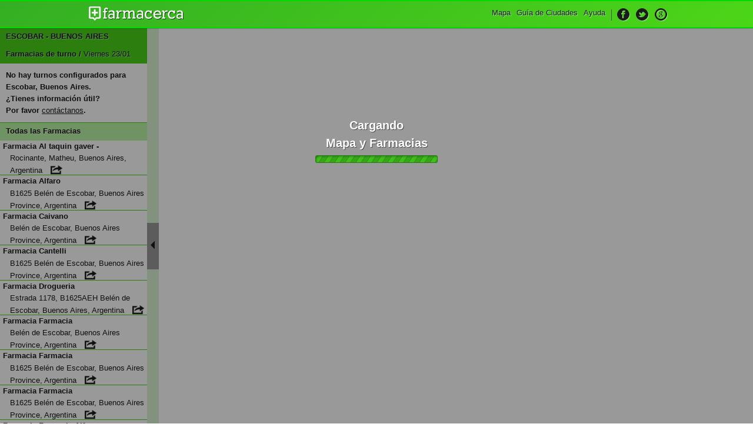

--- FILE ---
content_type: text/html; charset=UTF-8
request_url: https://www.farmacerca.com/buenos-aires/escobar/
body_size: 6377
content:
<!DOCTYPE html>
<html xmlns="http://www.w3.org/1999/xhtml" xml:lang="es" lang="es">
	<head>
		<meta http-equiv="Content-Type" content="text/html; charset=utf-8" />

		<meta id="meta" name="viewport" content="width=device-width, initial-scale=1, user-scalable=yes" />
		<meta name="apple-mobile-web-app-capable" content="yes" />

		<meta name="google-site-verification" content="J1P4Stki0lRJntOXzQoWY1sqdsCV5luyJGZClBPOVAw" />
		
		<meta name="description" content="Farmacias de Turno en Escobar, Buenos Aires. Dirección, teléfono y horarios de farmacias de turno y 24hs en Escobar, Buenos Aires. Guía de Farmacias." />        
		<meta name="application-name" content="Farmacias de Turno y 24hs en Escobar, Buenos Aires" />
		<meta name="keywords" content="inicio, portada, farmacias, guia, de, farmacia, turno, 24hs, seleccionar, ciudad, Escobar, Buenos Aires, farmacerca" /> 

		<meta property='og:image' content='https://www.farmacerca.com/img/farmacerca_facebook.png' />
		<meta property='og:title' content='Farmacias de Turno y 24hs en Escobar, Buenos Aires'/>
		<meta property='og:site_name' content='farmacerca'/>
		<meta property='og:description' content='Farmacias de Turno en Escobar, Buenos Aires. Dirección, teléfono y horarios de farmacias de turno y 24hs en Escobar, Buenos Aires. Guía de Farmacias.'/>
		<meta property="og:type" content="article"/>
		<meta property="og:url" content="https://www.farmacerca.com:443/buenos-aires/escobar/"/>
		<meta property="og:locale" content="es_ES" />
		<meta property="fb:admins" content="519027338"/>	

		<title>Farmacias de Turno y 24hs en Escobar, Buenos Aires</title>
		
		<link href="https://www.farmacerca.com/css/farma_style.css" rel="stylesheet" type="text/css">
		<link href="https://www.farmacerca.com/img/favicon.ico" rel="shortcut icon"/>
				
		<!--[if lt IE 9]>
			<script src="http://html5shim.googlecode.com/svn/trunk/html5.js"></script>
			<link href="https://www.farmacerca.com/css/ie8.css" rel="stylesheet" type="text/css">
		<![endif]-->

		<script data-ad-client="ca-pub-4559154611140863" async src="https://pagead2.googlesyndication.com/pagead/js/adsbygoogle.js"></script>
		
		<link href="https://api.mapbox.com/mapbox-gl-js/v2.7.0/mapbox-gl.css" rel="stylesheet">
		<script src="https://api.mapbox.com/mapbox-gl-js/v2.7.0/mapbox-gl.js"></script>

		<style>
			.marker {
			  background-size: contain;
			  background-repeat: no-repeat;
			  width: 30px;
			  height: 30px;
			  cursor: pointer;
			}

			.marker24 {
			  background-image: url('/img/iconos/ico_24.png');
			}

			.marker24aviso {
			  background-image: url('/img/iconos/ico_24_aviso.png');
			}			

			.markeraviso {
			  background-image: url('/img/iconos/ico_aviso.png');
			}

			.markerfarm {
			  background-image: url('/img/iconos/ico_farm_1a.png');
			  width: 15px;
			  height: 15px;
			}

			.markerturno {
			  background-image: url('/img/iconos/ico_farm.png');
			}
		</style>
	</head>
  <body>
	<div id="farmacias_turno_ciudad">
		<h1>Farmacias de turno en la ciudad de Escobar, Buenos Aires</h1>
		<h2>Gu&iacute;a de Farmacias en Escobar, Buenos Aires</h2>
	</div>

		<header>
		<div class="content">
			<h2><a href="/" title="Farmacias de Turno y 24hs en Escobar, Buenos Aires" ><img src="https://www.farmacerca.com/img/farmacercalogo.png" height="25" alt="Farmacias de Turno y 24hs en Escobar, Buenos Aires"></a></h2>
		    <div class="div_form">
		    <input type="hidden" name="ciudad_id" id="ciudad_id" value="97" />
		    <input type="hidden" name="ciudad_location" id="ciudad_location" value="" />
		<input type="hidden" name="address" id="address" value="" />
		<input type="hidden" id="ciudad" name="ciudad" value="Escobar, Buenos Aires" />

			</div>
		    <nav>
		        <ul class="navegador">  
	        		<li class="li_despliega">
		            	<a title="Desplegar Men&uacute;"><img src="https://www.farmacerca.com/img/menu_ico.png" height="22" alt="Desplegar Men&uacute;"></a>
		          </li>
							<li id="nav-menu">
								<ul class="menu">
									<li><a href="/" title="Inicio">Mapa</a></li>
									<li><a href="/guia-de-ciudades/" title="Gu&iacute;a de Ciudad">Gu&iacute;a de Ciudades</a></li>
									<li><a href="/contacto/" title="Ayuda">Ayuda</a></li>
									<li class="li_social">
										<ul class="social">
											<li><a href="https://www.facebook.com/FarmacercaFan" target="_blank" title="Hazte fan en Facebook"><img src="https://www.farmacerca.com/img/ico_face.png" alt="Hazte fan en Facebook" title="Hazte fan en Facebook"></a></li>
											<li><a href="https://twitter.com/farmacerca" target="_blank" title="Siguenos en Twitter"><img src="https://www.farmacerca.com/img/ico_twitter.png" alt="Siguenos en Twitter" title="Siguenos en Twitter"></a></li>
											<li><a href="https://plus.google.com/b/116512742264832641971/116512742264832641971" target="_blank" title="Siguenos en Google +"><img src="https://www.farmacerca.com/img/ico_google.png" alt="Siguenos en Google +" title="Siguenos en Google +"></a></li>
										</ul>
									</li>
								</ul>
							</li>
		        </ul>

			    </nav>
     		</div>
		</header>
		<div id="loading">
			Cargando<br/>Mapa y Farmacias<br/>
			<img src="/img/ajax-loader_1.gif" alt="loader" />
		</div>
			<section id="mapa" style="width:1%; height:1%; position:relative;">
		<div id="map_canvas"></div>
	</section>
	
	<div id="map" style="width:100%; height:100%; position:fixed; z-index:0;"></div>

	<aside id="listado">
		<div class="city_description">
		<p>
			¿Qué farmacias están de turno hoy en Escobar, Buenos Aires?.
			Encontrar farmacias de turno en Escobar, Buenos Aires.
			Necesito una farmacia de turno cerca de mi casa en la ciudad de Escobar, Buenos Aires.
			¿Dónde puedo comprar medicamentos un domingo o feriado en Escobar, Buenos Aires?.
			¿Cómo encontrar una farmacia de turno en el día de hoy en Escobar, Buenos Aires?.
			¿Dónde está la farmacia de turno más cercana el día de hoy en Escobar, Buenos Aires?
		</p>
		</div>
		<div class="asider">
			<div id="scroll_lista" class="scroll-pane">
				<section id="listado_turno"><h2 class="title">ESCOBAR - BUENOS AIRES</h2><h2 class="title">Farmacias de turno / <span>Viernes 23/01</span></h2><div class="listado_farmacias"></div><article class="nohayturnos">No hay turnos configurados para Escobar, Buenos Aires.<br/>&iquest;Tienes informaci&oacute;n &uacute;til? <br/>Por favor <a href="/contacto/" title="Contacto">cont&aacute;ctanos</a>.</article></section><section id="todas_farm"><h2 class="title">Todas las Farmacias</h2><div class="listado_farmacias">
				<article id="farmacia_7456">Farmacia Al taquin gaver -<span class="direccion_farm">Rocinante, Matheu, Buenos Aires, Argentina<a href="/buenos-aires/escobar/al-taquin-gaver/" title="Farmacia Al taquin gaver -"><img height="16" title="Ver perfil la Farmacia Al taquin gaver -" alt="Perfil" src="/img/ico_perfil.png"></a></article>
					<article id="farmacia_7443">Farmacia Alfaro<span class="direccion_farm">B1625 Belén de Escobar, Buenos Aires Province, Argentina<a href="/buenos-aires/escobar/alfaro/" title="Farmacia Alfaro"><img height="16" title="Ver perfil la Farmacia Alfaro" alt="Perfil" src="/img/ico_perfil.png"></a></article>
					<article id="farmacia_7460">Farmacia Caivano<span class="direccion_farm">Belén de Escobar, Buenos Aires Province, Argentina<a href="/buenos-aires/escobar/caivano/" title="Farmacia Caivano"><img height="16" title="Ver perfil la Farmacia Caivano" alt="Perfil" src="/img/ico_perfil.png"></a></article>
					<article id="farmacia_7449">Farmacia Cantelli<span class="direccion_farm">B1625 Belén de Escobar, Buenos Aires Province, Argentina<a href="/buenos-aires/escobar/cantelli/" title="Farmacia Cantelli"><img height="16" title="Ver perfil la Farmacia Cantelli" alt="Perfil" src="/img/ico_perfil.png"></a></article>
					<article id="farmacia_7444">Farmacia Drogueria<span class="direccion_farm">Estrada 1178, B1625AEH Belén de Escobar, Buenos Aires, Argentina<a href="/buenos-aires/escobar/drogueria/" title="Farmacia Drogueria"><img height="16" title="Ver perfil la Farmacia Drogueria" alt="Perfil" src="/img/ico_perfil.png"></a></article>
					<article id="farmacia_7438">Farmacia Farmacia<span class="direccion_farm">Belén de Escobar, Buenos Aires Province, Argentina<a href="/buenos-aires/escobar/farmacia/" title="Farmacia Farmacia"><img height="16" title="Ver perfil la Farmacia Farmacia" alt="Perfil" src="/img/ico_perfil.png"></a></article>
					<article id="farmacia_7439">Farmacia Farmacia<span class="direccion_farm">B1625 Belén de Escobar, Buenos Aires Province, Argentina<a href="/buenos-aires/escobar/farmacia/" title="Farmacia Farmacia"><img height="16" title="Ver perfil la Farmacia Farmacia" alt="Perfil" src="/img/ico_perfil.png"></a></article>
					<article id="farmacia_7440">Farmacia Farmacia<span class="direccion_farm">B1625 Belén de Escobar, Buenos Aires Province, Argentina<a href="/buenos-aires/escobar/farmacia/" title="Farmacia Farmacia"><img height="16" title="Ver perfil la Farmacia Farmacia" alt="Perfil" src="/img/ico_perfil.png"></a></article>
					<article id="farmacia_7419">Farmacia Farmacia Alfaro<span class="direccion_farm">Spadaccini 981, B1625DVA Belén de Escobar, Buenos Aires, Argentina<a href="/buenos-aires/escobar/farmacia-alfaro/" title="Farmacia Farmacia Alfaro"><img height="16" title="Ver perfil la Farmacia Farmacia Alfaro" alt="Perfil" src="/img/ico_perfil.png"></a></article>
					<article id="farmacia_7422">Farmacia FARMACIA BERENGUER<span class="direccion_farm">Tapia de Cruz 1440 Escobar, B1625ABT Belén de Escobar, Buenos Aires, Argentina<a href="/buenos-aires/escobar/farmacia-berenguer/" title="Farmacia FARMACIA BERENGUER"><img height="16" title="Ver perfil la Farmacia FARMACIA BERENGUER" alt="Perfil" src="/img/ico_perfil.png"></a></article>
					<article id="farmacia_7469">Farmacia Farmacia Bonel<span class="direccion_farm">Av. Constitución 3360, B1620BEW Gran Buenos Aires, Buenos Aires, Argentina<a href="/buenos-aires/escobar/farmacia-bonel/" title="Farmacia Farmacia Bonel"><img height="16" title="Ver perfil la Farmacia Farmacia Bonel" alt="Perfil" src="/img/ico_perfil.png"></a></article>
					<article id="farmacia_7475">Farmacia Farmacia Casiro<span class="direccion_farm">Cabildo 2948, Garin, Buenos Aires, Argentina<a href="/buenos-aires/escobar/farmacia-casiro/" title="Farmacia Farmacia Casiro"><img height="16" title="Ver perfil la Farmacia Farmacia Casiro" alt="Perfil" src="/img/ico_perfil.png"></a></article>
					<article id="farmacia_7424">Farmacia Farmacia Chalub<span class="direccion_farm">Av. Gral. San Martín, B1625 Belén de Escobar, Buenos Aires, Argentina<a href="/buenos-aires/escobar/farmacia-chalub/" title="Farmacia Farmacia Chalub"><img height="16" title="Ver perfil la Farmacia Farmacia Chalub" alt="Perfil" src="/img/ico_perfil.png"></a></article>
					<article id="farmacia_7474">Farmacia Farmacia Ciarliero<span class="direccion_farm">Av. Belgrano 868, B1619JHT Gran Buenos Aires, Buenos Aires, Argentina<a href="/buenos-aires/escobar/farmacia-ciarliero/" title="Farmacia Farmacia Ciarliero"><img height="16" title="Ver perfil la Farmacia Farmacia Ciarliero" alt="Perfil" src="/img/ico_perfil.png"></a></article>
					<article id="farmacia_7420">Farmacia Farmacia Ciudad Floral<span class="direccion_farm">Mateo Gelves 647, B1625LTM Belén de Escobar, Buenos Aires, Argentina<a href="/buenos-aires/escobar/farmacia-ciudad-floral/" title="Farmacia Farmacia Ciudad Floral"><img height="16" title="Ver perfil la Farmacia Farmacia Ciudad Floral" alt="Perfil" src="/img/ico_perfil.png"></a></article>
					<article id="farmacia_7448">Farmacia Farmacia del Mercado<span class="direccion_farm">Colectora Este Ramal Escobar 2147, B1623 Ingeniero Maschwitz, Buenos Aires, Argentina<a href="/buenos-aires/escobar/farmacia-del-mercado/" title="Farmacia Farmacia del Mercado"><img height="16" title="Ver perfil la Farmacia Farmacia del Mercado" alt="Perfil" src="/img/ico_perfil.png"></a></article>
					<article id="farmacia_7450">Farmacia Farmacia El Cazador<span class="direccion_farm">RP25 3099, Belén de Escobar, Buenos Aires, Argentina<a href="/buenos-aires/escobar/farmacia-el-cazador/" title="Farmacia Farmacia El Cazador"><img height="16" title="Ver perfil la Farmacia Farmacia El Cazador" alt="Perfil" src="/img/ico_perfil.png"></a></article>
					<article id="farmacia_7462">Farmacia Farmacia Estrada<span class="direccion_farm">Chacabuco 1027, B1623CHE Ingeniero Maschwitz, Buenos Aires, Argentina<a href="/buenos-aires/escobar/farmacia-estrada/" title="Farmacia Farmacia Estrada"><img height="16" title="Ver perfil la Farmacia Farmacia Estrada" alt="Perfil" src="/img/ico_perfil.png"></a></article>
					<article id="farmacia_7453">Farmacia Farmacia Farah<span class="direccion_farm">Colectora Oeste Ramal Escobar 1468, Ingeniero Maschwitz, Buenos Aires, Argentina<a href="/buenos-aires/escobar/farmacia-farah/" title="Farmacia Farmacia Farah"><img height="16" title="Ver perfil la Farmacia Farmacia Farah" alt="Perfil" src="/img/ico_perfil.png"></a></article>
					<article id="farmacia_7466">Farmacia Farmacia Gama<span class="direccion_farm">Agustín Justo 71, B1619GZA Buenos Aires, Argentina<a href="/buenos-aires/escobar/farmacia-gama/" title="Farmacia Farmacia Gama"><img height="16" title="Ver perfil la Farmacia Farmacia Gama" alt="Perfil" src="/img/ico_perfil.png"></a></article>
					<article id="farmacia_7428">Farmacia Farmacia Genéricos de Argentina S.C.S.<span class="direccion_farm">Mitre 794, B1625GDH Belén de Escobar, Buenos Aires, Argentina<a href="/buenos-aires/escobar/farmacia-genericos-de-argentina-s.c.s./" title="Farmacia Farmacia Genéricos de Argentina S.C.S."><img height="16" title="Ver perfil la Farmacia Farmacia Genéricos de Argentina S.C.S." alt="Perfil" src="/img/ico_perfil.png"></a></article>
					<article id="farmacia_7437">Farmacia Farmacia Godoy<span class="direccion_farm">San Martín 186, B1627AVD Belén de Escobar, Buenos Aires, Argentina<a href="/buenos-aires/escobar/farmacia-godoy/" title="Farmacia Farmacia Godoy"><img height="16" title="Ver perfil la Farmacia Farmacia Godoy" alt="Perfil" src="/img/ico_perfil.png"></a></article>
					<article id="farmacia_7463">Farmacia Farmacia Gonzalve<span class="direccion_farm">Av. Constitución 2478, B1620BEN Gran Buenos Aires, Buenos Aires, Argentina<a href="/buenos-aires/escobar/farmacia-gonzalve/" title="Farmacia Farmacia Gonzalve"><img height="16" title="Ver perfil la Farmacia Farmacia Gonzalve" alt="Perfil" src="/img/ico_perfil.png"></a></article>
					<article id="farmacia_7458">Farmacia Farmacia Gonzalve Laboratorio<span class="direccion_farm">RP26 2495, B1620BEA Maquinista Savio, Buenos Aires, Argentina<a href="/buenos-aires/escobar/farmacia-gonzalve-laboratorio/" title="Farmacia Farmacia Gonzalve Laboratorio"><img height="16" title="Ver perfil la Farmacia Farmacia Gonzalve Laboratorio" alt="Perfil" src="/img/ico_perfil.png"></a></article>
					<article id="farmacia_7421">Farmacia Farmacia Grecco<span class="direccion_farm">598, B1625DYS, Av. 25 de Mayo 500, B1625DYS Belén de Escobar, Buenos Aires, Argentina<a href="/buenos-aires/escobar/farmacia-grecco/" title="Farmacia Farmacia Grecco"><img height="16" title="Ver perfil la Farmacia Farmacia Grecco" alt="Perfil" src="/img/ico_perfil.png"></a></article>
					<article id="farmacia_7432">Farmacia Farmacia Hisaki<span class="direccion_farm">Av. 25 de Mayo 1033, B1625DYK Gran Buenos Aires, Buenos Aires, Argentina<a href="/buenos-aires/escobar/farmacia-hisaki/" title="Farmacia Farmacia Hisaki"><img height="16" title="Ver perfil la Farmacia Farmacia Hisaki" alt="Perfil" src="/img/ico_perfil.png"></a></article>
					<article id="farmacia_7436">Farmacia Farmacia Hisaky<span class="direccion_farm">B1625 Belén de Escobar, Buenos Aires Province, Argentina<a href="/buenos-aires/escobar/farmacia-hisaky/" title="Farmacia Farmacia Hisaky"><img height="16" title="Ver perfil la Farmacia Farmacia Hisaky" alt="Perfil" src="/img/ico_perfil.png"></a></article>
					<article id="farmacia_7447">Farmacia Farmacia Loma Verde<span class="direccion_farm">Calle 117, Belén de Escobar, Buenos Aires, Argentina<a href="/buenos-aires/escobar/farmacia-loma-verde/" title="Farmacia Farmacia Loma Verde"><img height="16" title="Ver perfil la Farmacia Farmacia Loma Verde" alt="Perfil" src="/img/ico_perfil.png"></a></article>
					<article id="farmacia_7451">Farmacia Farmacia Loma Verde<span class="direccion_farm">RN9 Km 55,5 Colectora Este y Calle 117 Loma Verde, Belén de Escobar, Buenos Aires, Argentina<a href="/buenos-aires/escobar/farmacia-loma-verde/" title="Farmacia Farmacia Loma Verde"><img height="16" title="Ver perfil la Farmacia Farmacia Loma Verde" alt="Perfil" src="/img/ico_perfil.png"></a></article>
					<article id="farmacia_7455">Farmacia Farmacia Manherr<span class="direccion_farm">Av. Hipólito Yrigoyen 490, B1627DLR Matheu, Buenos Aires, Argentina<a href="/buenos-aires/escobar/farmacia-manherr/" title="Farmacia Farmacia Manherr"><img height="16" title="Ver perfil la Farmacia Farmacia Manherr" alt="Perfil" src="/img/ico_perfil.png"></a></article>
					<article id="farmacia_7433">Farmacia Farmacia Mantoan<span class="direccion_farm">Mateo Gelves 404, B1625LTJ Gran Buenos Aires, Buenos Aires, Argentina<a href="/buenos-aires/escobar/farmacia-mantoan/" title="Farmacia Farmacia Mantoan"><img height="16" title="Ver perfil la Farmacia Farmacia Mantoan" alt="Perfil" src="/img/ico_perfil.png"></a></article>
					<article id="farmacia_7452">Farmacia Farmacia Martín<span class="direccion_farm">Ruta 25, Matheu, Buenos Aires, Argentina<a href="/buenos-aires/escobar/farmacia-martin/" title="Farmacia Farmacia Martín"><img height="16" title="Ver perfil la Farmacia Farmacia Martín" alt="Perfil" src="/img/ico_perfil.png"></a></article>
					<article id="farmacia_7446">Farmacia Farmacia Maschwitz<span class="direccion_farm">Colectora Este Ramal Escobar 971, B1623 Belén de Escobar, Buenos Aires, Argentina<a href="/buenos-aires/escobar/farmacia-maschwitz/" title="Farmacia Farmacia Maschwitz"><img height="16" title="Ver perfil la Farmacia Farmacia Maschwitz" alt="Perfil" src="/img/ico_perfil.png"></a></article>
					<article id="farmacia_7426">Farmacia Farmacia MB<span class="direccion_farm">FZJ, Juan P. Asborno 498, B1625 Belén de Escobar, Buenos Aires, Argentina<a href="/buenos-aires/escobar/farmacia-mb/" title="Farmacia Farmacia MB"><img height="16" title="Ver perfil la Farmacia Farmacia MB" alt="Perfil" src="/img/ico_perfil.png"></a></article>
					<article id="farmacia_7465">Farmacia Farmacia Menini (Emitor Scs)<span class="direccion_farm">San Juan 2769, B1620ACA Maquinista Savio, Buenos Aires, Argentina<a href="/buenos-aires/escobar/farmacia-menini-emitor-scs/" title="Farmacia Farmacia Menini (Emitor Scs)"><img height="16" title="Ver perfil la Farmacia Farmacia Menini (Emitor Scs)" alt="Perfil" src="/img/ico_perfil.png"></a></article>
					<article id="farmacia_7431">Farmacia Farmacia Monsó<span class="direccion_farm">Av. 25 de Mayo 851, B1625DYI Gran Buenos Aires, Buenos Aires, Argentina<a href="/buenos-aires/escobar/farmacia-monso/" title="Farmacia Farmacia Monsó"><img height="16" title="Ver perfil la Farmacia Farmacia Monsó" alt="Perfil" src="/img/ico_perfil.png"></a></article>
					<article id="farmacia_7464">Farmacia Farmacia Nova Norte<span class="direccion_farm">B1620DXN, Carlos de García 1600-1648 B1620DXN, B1620DXN Maquinista Savio, Buenos Aires, Argentina<a href="/buenos-aires/escobar/farmacia-nova-norte/" title="Farmacia Farmacia Nova Norte"><img height="16" title="Ver perfil la Farmacia Farmacia Nova Norte" alt="Perfil" src="/img/ico_perfil.png"></a></article>
					<article id="farmacia_7429">Farmacia Farmacia Odeon<span class="direccion_farm">Av. Gral. San Martín 1091, B1625BYK Belén de Escobar, Buenos Aires, Argentina<a href="/buenos-aires/escobar/farmacia-odeon/" title="Farmacia Farmacia Odeon"><img height="16" title="Ver perfil la Farmacia Farmacia Odeon" alt="Perfil" src="/img/ico_perfil.png"></a></article>
					<article id="farmacia_7473">Farmacia Farmacia Paseo Villanueva<span class="direccion_farm">Blvd. de Todos los Santos 100, B1623 Dique Luján, Buenos Aires, Argentina<a href="/buenos-aires/escobar/farmacia-paseo-villanueva/" title="Farmacia Farmacia Paseo Villanueva"><img height="16" title="Ver perfil la Farmacia Farmacia Paseo Villanueva" alt="Perfil" src="/img/ico_perfil.png"></a></article>
					<article id="farmacia_7423">Farmacia Farmacia Peralba<span class="direccion_farm">Av. Eugenia Tapia de Cruz 772, B1625AAU Belén de Escobar, Buenos Aires, Argentina<a href="/buenos-aires/escobar/farmacia-peralba/" title="Farmacia Farmacia Peralba"><img height="16" title="Ver perfil la Farmacia Farmacia Peralba" alt="Perfil" src="/img/ico_perfil.png"></a></article>
					<article id="farmacia_7425">Farmacia Farmacia Pingitore<span class="direccion_farm">Av. Gral. San Martín 202, B1625BYP Belén de Escobar, Buenos Aires, Argentina<a href="/buenos-aires/escobar/farmacia-pingitore/" title="Farmacia Farmacia Pingitore"><img height="16" title="Ver perfil la Farmacia Farmacia Pingitore" alt="Perfil" src="/img/ico_perfil.png"></a></article>
					<article id="farmacia_7434">Farmacia Farmacia Pingitore Recetas Magistrales Obras Sociales<span class="direccion_farm">Av G S Mart�n 202, Escobar, Buenos Aires, Argentina<a href="/buenos-aires/escobar/farmacia-pingitore-recetas-magistrales-obras-sociales/" title="Farmacia Farmacia Pingitore Recetas Magistrales Obras Sociales"><img height="16" title="Ver perfil la Farmacia Farmacia Pingitore Recetas Magistrales Obras Sociales" alt="Perfil" src="/img/ico_perfil.png"></a></article>
					<article id="farmacia_7477">Farmacia Farmacia Pozzuoli<span class="direccion_farm">Cayetano Bourdet 2846, B1619DBN Gran Buenos Aires, Buenos Aires, Argentina<a href="/buenos-aires/escobar/farmacia-pozzuoli/" title="Farmacia Farmacia Pozzuoli"><img height="16" title="Ver perfil la Farmacia Farmacia Pozzuoli" alt="Perfil" src="/img/ico_perfil.png"></a></article>
					<article id="farmacia_7467">Farmacia Farmacia Santa María<span class="direccion_farm">Maipú 1369, Buenos Aires, Argentina<a href="/buenos-aires/escobar/farmacia-santa-maria/" title="Farmacia Farmacia Santa María"><img height="16" title="Ver perfil la Farmacia Farmacia Santa María" alt="Perfil" src="/img/ico_perfil.png"></a></article>
					<article id="farmacia_7441">Farmacia Farmacia SPharma<span class="direccion_farm">Loma verde Buenos Aires AR, Colectora Oeste Ramal Escobar 770, 1625 Belén de Escobar, Argentina<a href="/buenos-aires/escobar/farmacia-spharma/" title="Farmacia Farmacia SPharma"><img height="16" title="Ver perfil la Farmacia Farmacia SPharma" alt="Perfil" src="/img/ico_perfil.png"></a></article>
					<article id="farmacia_7470">Farmacia Farmacia Tudino<span class="direccion_farm">Mateo Churich 237, B1619JGC Garin, Buenos Aires, Argentina<a href="/buenos-aires/escobar/farmacia-tudino/" title="Farmacia Farmacia Tudino"><img height="16" title="Ver perfil la Farmacia Farmacia Tudino" alt="Perfil" src="/img/ico_perfil.png"></a></article>
					<article id="farmacia_7445">Farmacia FARMACIA VILA<span class="direccion_farm">Las Orquideas 1789-1897, B1625IDD, B1625IDD Belén de Escobar, Buenos Aires, Argentina<a href="/buenos-aires/escobar/farmacia-vila/" title="Farmacia FARMACIA VILA"><img height="16" title="Ver perfil la Farmacia FARMACIA VILA" alt="Perfil" src="/img/ico_perfil.png"></a></article>
					<article id="farmacia_7435">Farmacia FARMACIA Y PERFUMERIA EL CAZADOR<span class="direccion_farm">San Martín 3171, Belén de Escobar, Buenos Aires, Argentina<a href="/buenos-aires/escobar/farmacia-y-perfumeria-el-cazador/" title="Farmacia FARMACIA Y PERFUMERIA EL CAZADOR"><img height="16" title="Ver perfil la Farmacia FARMACIA Y PERFUMERIA EL CAZADOR" alt="Perfil" src="/img/ico_perfil.png"></a></article>
					<article id="farmacia_7476">Farmacia Farmacia y Perfumería Nelli<span class="direccion_farm">Av. Fructuoso Díaz 606, B1619 Garin, Buenos Aires, Argentina<a href="/buenos-aires/escobar/farmacia-y-perfumeria-nelli/" title="Farmacia Farmacia y Perfumería Nelli"><img height="16" title="Ver perfil la Farmacia Farmacia y Perfumería Nelli" alt="Perfil" src="/img/ico_perfil.png"></a></article>
					<article id="farmacia_7430">Farmacia Farmacia Zanotta<span class="direccion_farm">Mansilla 106, B1625MCD Gran Buenos Aires, Buenos Aires, Argentina<a href="/buenos-aires/escobar/farmacia-zanotta/" title="Farmacia Farmacia Zanotta"><img height="16" title="Ver perfil la Farmacia Farmacia Zanotta" alt="Perfil" src="/img/ico_perfil.png"></a></article>
					<article id="farmacia_7468">Farmacia Farmavcia Ga.ma<span class="direccion_farm">Don Bosco 900, B1620BPD Maquinista Savio, Buenos Aires, Argentina<a href="/buenos-aires/escobar/farmavcia-ga.ma/" title="Farmacia Farmavcia Ga.ma"><img height="16" title="Ver perfil la Farmacia Farmavcia Ga.ma" alt="Perfil" src="/img/ico_perfil.png"></a></article>
					<article id="farmacia_7427">Farmacia FR Farmacia Russo<span class="direccion_farm">Av. Eugenia Tapia de Cruz 308, B1625AAQ Belén de Escobar, Buenos Aires, Argentina<a href="/buenos-aires/escobar/fr-farmacia-russo/" title="Farmacia FR Farmacia Russo"><img height="16" title="Ver perfil la Farmacia FR Farmacia Russo" alt="Perfil" src="/img/ico_perfil.png"></a></article>
					<article id="farmacia_7442">Farmacia JB BIS-DEL S.A.<span class="direccion_farm">Gral. Güemes, B1625 Belén de Escobar, Buenos Aires, Argentina<a href="/buenos-aires/escobar/jb-bis-del-s.a./" title="Farmacia JB BIS-DEL S.A."><img height="16" title="Ver perfil la Farmacia JB BIS-DEL S.A." alt="Perfil" src="/img/ico_perfil.png"></a></article>
					<article id="farmacia_7459">Farmacia Northfarma SCS<span class="direccion_farm">Colectora Este Ramal Escobar 2451, B1623 Ingeniero Maschwitz, Buenos Aires, Argentina<a href="/buenos-aires/escobar/northfarma-scs/" title="Farmacia Northfarma SCS"><img height="16" title="Ver perfil la Farmacia Northfarma SCS" alt="Perfil" src="/img/ico_perfil.png"></a></article>
					<article id="farmacia_7457">Farmacia Optica Mutual Bomberos<span class="direccion_farm">Juan P. Asborno 526, B1625FZL Belén de Escobar, Buenos Aires, Argentina<a href="/buenos-aires/escobar/optica-mutual-bomberos/" title="Farmacia Optica Mutual Bomberos"><img height="16" title="Ver perfil la Farmacia Optica Mutual Bomberos" alt="Perfil" src="/img/ico_perfil.png"></a></article>
					<article id="farmacia_7478">Farmacia Pharmacy and Perfumery Del Paseo<span class="direccion_farm">Ruta Panamericana Ramal Pilar Km.44, Shopping Paseo Pilar L1 bis, Del Viso, Buenos Aires, Argentina<a href="/buenos-aires/escobar/pharmacy-and-perfumery-del-paseo/" title="Farmacia Pharmacy and Perfumery Del Paseo"><img height="16" title="Ver perfil la Farmacia Pharmacy and Perfumery Del Paseo" alt="Perfil" src="/img/ico_perfil.png"></a></article>
					<article id="farmacia_7472">Farmacia Sandra<span class="direccion_farm">Escobar, Buenos Aires Province, Argentina<a href="/buenos-aires/escobar/sandra/" title="Farmacia Sandra"><img height="16" title="Ver perfil la Farmacia Sandra" alt="Perfil" src="/img/ico_perfil.png"></a></article>
					<article id="farmacia_7471">Farmacia Spinella Farmacia<span class="direccion_farm">Mocoretá 302, B1623 Ingeniero Maschwitz, Buenos Aires, Argentina<a href="/buenos-aires/escobar/spinella-farmacia/" title="Farmacia Spinella Farmacia"><img height="16" title="Ver perfil la Farmacia Spinella Farmacia" alt="Perfil" src="/img/ico_perfil.png"></a></article>
					<article id="farmacia_7461">Farmacia Susana<span class="direccion_farm">Belén de Escobar, Buenos Aires Province, Argentina<a href="/buenos-aires/escobar/susana/" title="Farmacia Susana"><img height="16" title="Ver perfil la Farmacia Susana" alt="Perfil" src="/img/ico_perfil.png"></a></article>
					<article id="farmacia_7454">Farmacia Walter Godoy<span class="direccion_farm">Belén de Escobar, Buenos Aires Province, Argentina<a href="/buenos-aires/escobar/walter-godoy/" title="Farmacia Walter Godoy"><img height="16" title="Ver perfil la Farmacia Walter Godoy" alt="Perfil" src="/img/ico_perfil.png"></a></article>
					</div><article class="nohayfarmacias">No hay Farmacias que coincidan con su b&uacute;squeda.</article></section>
		<div class="nohayfarmacias" itemscope itemtype="http://schema.org/ItemList">
  <h2 itemprop="name">Farmacias en Escobar, Buenos Aires</h2><br>
  <link itemprop="itemListOrder" href="https://schema.org/ItemListOrderDescending" />
					<div itemprop="itemListElement" itemscope itemtype="http://schema.org/ListItem">
				    <span itemprop="position">1</span>
				      <span itemprop="name">Al taquin gaver - - Rocinante, Matheu, Buenos Aires, Argentina</span>
				      <span itemprop="url">https://www.farmacerca.com//buenos-aires/escobar/al-taquin-gaver/</span>
				    </span>
				  </div>
					<div itemprop="itemListElement" itemscope itemtype="http://schema.org/ListItem">
				    <span itemprop="position">2</span>
				      <span itemprop="name">Alfaro - B1625 Belén de Escobar, Buenos Aires Province, Argentina</span>
				      <span itemprop="url">https://www.farmacerca.com//buenos-aires/escobar/alfaro/</span>
				    </span>
				  </div>
					<div itemprop="itemListElement" itemscope itemtype="http://schema.org/ListItem">
				    <span itemprop="position">3</span>
				      <span itemprop="name">Caivano - Belén de Escobar, Buenos Aires Province, Argentina</span>
				      <span itemprop="url">https://www.farmacerca.com//buenos-aires/escobar/caivano/</span>
				    </span>
				  </div>
					<div itemprop="itemListElement" itemscope itemtype="http://schema.org/ListItem">
				    <span itemprop="position">4</span>
				      <span itemprop="name">Cantelli - B1625 Belén de Escobar, Buenos Aires Province, Argentina</span>
				      <span itemprop="url">https://www.farmacerca.com//buenos-aires/escobar/cantelli/</span>
				    </span>
				  </div>
					<div itemprop="itemListElement" itemscope itemtype="http://schema.org/ListItem">
				    <span itemprop="position">5</span>
				      <span itemprop="name">Drogueria - Estrada 1178, B1625AEH Belén de Escobar, Buenos Aires, Argentina</span>
				      <span itemprop="url">https://www.farmacerca.com//buenos-aires/escobar/drogueria/</span>
				    </span>
				  </div>
					<div itemprop="itemListElement" itemscope itemtype="http://schema.org/ListItem">
				    <span itemprop="position">6</span>
				      <span itemprop="name">Farmacia - Belén de Escobar, Buenos Aires Province, Argentina</span>
				      <span itemprop="url">https://www.farmacerca.com//buenos-aires/escobar/farmacia/</span>
				    </span>
				  </div>
					<div itemprop="itemListElement" itemscope itemtype="http://schema.org/ListItem">
				    <span itemprop="position">7</span>
				      <span itemprop="name">Farmacia - B1625 Belén de Escobar, Buenos Aires Province, Argentina</span>
				      <span itemprop="url">https://www.farmacerca.com//buenos-aires/escobar/farmacia/</span>
				    </span>
				  </div>
					<div itemprop="itemListElement" itemscope itemtype="http://schema.org/ListItem">
				    <span itemprop="position">8</span>
				      <span itemprop="name">Farmacia - B1625 Belén de Escobar, Buenos Aires Province, Argentina</span>
				      <span itemprop="url">https://www.farmacerca.com//buenos-aires/escobar/farmacia/</span>
				    </span>
				  </div>
					<div itemprop="itemListElement" itemscope itemtype="http://schema.org/ListItem">
				    <span itemprop="position">9</span>
				      <span itemprop="name">Farmacia Alfaro - Spadaccini 981, B1625DVA Belén de Escobar, Buenos Aires, Argentina</span>
				      <span itemprop="url">https://www.farmacerca.com//buenos-aires/escobar/farmacia-alfaro/</span>
				    </span>
				  </div>
					<div itemprop="itemListElement" itemscope itemtype="http://schema.org/ListItem">
				    <span itemprop="position">10</span>
				      <span itemprop="name">FARMACIA BERENGUER - Tapia de Cruz 1440 Escobar, B1625ABT Belén de Escobar, Buenos Aires, Argentina</span>
				      <span itemprop="url">https://www.farmacerca.com//buenos-aires/escobar/farmacia-berenguer/</span>
				    </span>
				  </div>
					<div itemprop="itemListElement" itemscope itemtype="http://schema.org/ListItem">
				    <span itemprop="position">11</span>
				      <span itemprop="name">Farmacia Bonel - Av. Constitución 3360, B1620BEW Gran Buenos Aires, Buenos Aires, Argentina</span>
				      <span itemprop="url">https://www.farmacerca.com//buenos-aires/escobar/farmacia-bonel/</span>
				    </span>
				  </div>
					<div itemprop="itemListElement" itemscope itemtype="http://schema.org/ListItem">
				    <span itemprop="position">12</span>
				      <span itemprop="name">Farmacia Casiro - Cabildo 2948, Garin, Buenos Aires, Argentina</span>
				      <span itemprop="url">https://www.farmacerca.com//buenos-aires/escobar/farmacia-casiro/</span>
				    </span>
				  </div>
					<div itemprop="itemListElement" itemscope itemtype="http://schema.org/ListItem">
				    <span itemprop="position">13</span>
				      <span itemprop="name">Farmacia Chalub - Av. Gral. San Martín, B1625 Belén de Escobar, Buenos Aires, Argentina</span>
				      <span itemprop="url">https://www.farmacerca.com//buenos-aires/escobar/farmacia-chalub/</span>
				    </span>
				  </div>
					<div itemprop="itemListElement" itemscope itemtype="http://schema.org/ListItem">
				    <span itemprop="position">14</span>
				      <span itemprop="name">Farmacia Ciarliero - Av. Belgrano 868, B1619JHT Gran Buenos Aires, Buenos Aires, Argentina</span>
				      <span itemprop="url">https://www.farmacerca.com//buenos-aires/escobar/farmacia-ciarliero/</span>
				    </span>
				  </div>
					<div itemprop="itemListElement" itemscope itemtype="http://schema.org/ListItem">
				    <span itemprop="position">15</span>
				      <span itemprop="name">Farmacia Ciudad Floral - Mateo Gelves 647, B1625LTM Belén de Escobar, Buenos Aires, Argentina</span>
				      <span itemprop="url">https://www.farmacerca.com//buenos-aires/escobar/farmacia-ciudad-floral/</span>
				    </span>
				  </div>
					<div itemprop="itemListElement" itemscope itemtype="http://schema.org/ListItem">
				    <span itemprop="position">16</span>
				      <span itemprop="name">Farmacia del Mercado - Colectora Este Ramal Escobar 2147, B1623 Ingeniero Maschwitz, Buenos Aires, Argentina</span>
				      <span itemprop="url">https://www.farmacerca.com//buenos-aires/escobar/farmacia-del-mercado/</span>
				    </span>
				  </div>
					<div itemprop="itemListElement" itemscope itemtype="http://schema.org/ListItem">
				    <span itemprop="position">17</span>
				      <span itemprop="name">Farmacia El Cazador - RP25 3099, Belén de Escobar, Buenos Aires, Argentina</span>
				      <span itemprop="url">https://www.farmacerca.com//buenos-aires/escobar/farmacia-el-cazador/</span>
				    </span>
				  </div>
					<div itemprop="itemListElement" itemscope itemtype="http://schema.org/ListItem">
				    <span itemprop="position">18</span>
				      <span itemprop="name">Farmacia Estrada - Chacabuco 1027, B1623CHE Ingeniero Maschwitz, Buenos Aires, Argentina</span>
				      <span itemprop="url">https://www.farmacerca.com//buenos-aires/escobar/farmacia-estrada/</span>
				    </span>
				  </div>
					<div itemprop="itemListElement" itemscope itemtype="http://schema.org/ListItem">
				    <span itemprop="position">19</span>
				      <span itemprop="name">Farmacia Farah - Colectora Oeste Ramal Escobar 1468, Ingeniero Maschwitz, Buenos Aires, Argentina</span>
				      <span itemprop="url">https://www.farmacerca.com//buenos-aires/escobar/farmacia-farah/</span>
				    </span>
				  </div>
					<div itemprop="itemListElement" itemscope itemtype="http://schema.org/ListItem">
				    <span itemprop="position">20</span>
				      <span itemprop="name">Farmacia Gama - Agustín Justo 71, B1619GZA Buenos Aires, Argentina</span>
				      <span itemprop="url">https://www.farmacerca.com//buenos-aires/escobar/farmacia-gama/</span>
				    </span>
				  </div>
					<div itemprop="itemListElement" itemscope itemtype="http://schema.org/ListItem">
				    <span itemprop="position">21</span>
				      <span itemprop="name">Farmacia Genéricos de Argentina S.C.S. - Mitre 794, B1625GDH Belén de Escobar, Buenos Aires, Argentina</span>
				      <span itemprop="url">https://www.farmacerca.com//buenos-aires/escobar/farmacia-genericos-de-argentina-s.c.s./</span>
				    </span>
				  </div>
					<div itemprop="itemListElement" itemscope itemtype="http://schema.org/ListItem">
				    <span itemprop="position">22</span>
				      <span itemprop="name">Farmacia Godoy - San Martín 186, B1627AVD Belén de Escobar, Buenos Aires, Argentina</span>
				      <span itemprop="url">https://www.farmacerca.com//buenos-aires/escobar/farmacia-godoy/</span>
				    </span>
				  </div>
					<div itemprop="itemListElement" itemscope itemtype="http://schema.org/ListItem">
				    <span itemprop="position">23</span>
				      <span itemprop="name">Farmacia Gonzalve - Av. Constitución 2478, B1620BEN Gran Buenos Aires, Buenos Aires, Argentina</span>
				      <span itemprop="url">https://www.farmacerca.com//buenos-aires/escobar/farmacia-gonzalve/</span>
				    </span>
				  </div>
					<div itemprop="itemListElement" itemscope itemtype="http://schema.org/ListItem">
				    <span itemprop="position">24</span>
				      <span itemprop="name">Farmacia Gonzalve Laboratorio - RP26 2495, B1620BEA Maquinista Savio, Buenos Aires, Argentina</span>
				      <span itemprop="url">https://www.farmacerca.com//buenos-aires/escobar/farmacia-gonzalve-laboratorio/</span>
				    </span>
				  </div>
					<div itemprop="itemListElement" itemscope itemtype="http://schema.org/ListItem">
				    <span itemprop="position">25</span>
				      <span itemprop="name">Farmacia Grecco - 598, B1625DYS, Av. 25 de Mayo 500, B1625DYS Belén de Escobar, Buenos Aires, Argentina</span>
				      <span itemprop="url">https://www.farmacerca.com//buenos-aires/escobar/farmacia-grecco/</span>
				    </span>
				  </div>
					<div itemprop="itemListElement" itemscope itemtype="http://schema.org/ListItem">
				    <span itemprop="position">26</span>
				      <span itemprop="name">Farmacia Hisaki - Av. 25 de Mayo 1033, B1625DYK Gran Buenos Aires, Buenos Aires, Argentina</span>
				      <span itemprop="url">https://www.farmacerca.com//buenos-aires/escobar/farmacia-hisaki/</span>
				    </span>
				  </div>
					<div itemprop="itemListElement" itemscope itemtype="http://schema.org/ListItem">
				    <span itemprop="position">27</span>
				      <span itemprop="name">Farmacia Hisaky - B1625 Belén de Escobar, Buenos Aires Province, Argentina</span>
				      <span itemprop="url">https://www.farmacerca.com//buenos-aires/escobar/farmacia-hisaky/</span>
				    </span>
				  </div>
					<div itemprop="itemListElement" itemscope itemtype="http://schema.org/ListItem">
				    <span itemprop="position">28</span>
				      <span itemprop="name">Farmacia Loma Verde - Calle 117, Belén de Escobar, Buenos Aires, Argentina</span>
				      <span itemprop="url">https://www.farmacerca.com//buenos-aires/escobar/farmacia-loma-verde/</span>
				    </span>
				  </div>
					<div itemprop="itemListElement" itemscope itemtype="http://schema.org/ListItem">
				    <span itemprop="position">29</span>
				      <span itemprop="name">Farmacia Loma Verde - RN9 Km 55,5 Colectora Este y Calle 117 Loma Verde, Belén de Escobar, Buenos Aires, Argentina</span>
				      <span itemprop="url">https://www.farmacerca.com//buenos-aires/escobar/farmacia-loma-verde/</span>
				    </span>
				  </div>
					<div itemprop="itemListElement" itemscope itemtype="http://schema.org/ListItem">
				    <span itemprop="position">30</span>
				      <span itemprop="name">Farmacia Manherr - Av. Hipólito Yrigoyen 490, B1627DLR Matheu, Buenos Aires, Argentina</span>
				      <span itemprop="url">https://www.farmacerca.com//buenos-aires/escobar/farmacia-manherr/</span>
				    </span>
				  </div>
					<div itemprop="itemListElement" itemscope itemtype="http://schema.org/ListItem">
				    <span itemprop="position">31</span>
				      <span itemprop="name">Farmacia Mantoan - Mateo Gelves 404, B1625LTJ Gran Buenos Aires, Buenos Aires, Argentina</span>
				      <span itemprop="url">https://www.farmacerca.com//buenos-aires/escobar/farmacia-mantoan/</span>
				    </span>
				  </div>
					<div itemprop="itemListElement" itemscope itemtype="http://schema.org/ListItem">
				    <span itemprop="position">32</span>
				      <span itemprop="name">Farmacia Martín - Ruta 25, Matheu, Buenos Aires, Argentina</span>
				      <span itemprop="url">https://www.farmacerca.com//buenos-aires/escobar/farmacia-martin/</span>
				    </span>
				  </div>
					<div itemprop="itemListElement" itemscope itemtype="http://schema.org/ListItem">
				    <span itemprop="position">33</span>
				      <span itemprop="name">Farmacia Maschwitz - Colectora Este Ramal Escobar 971, B1623 Belén de Escobar, Buenos Aires, Argentina</span>
				      <span itemprop="url">https://www.farmacerca.com//buenos-aires/escobar/farmacia-maschwitz/</span>
				    </span>
				  </div>
					<div itemprop="itemListElement" itemscope itemtype="http://schema.org/ListItem">
				    <span itemprop="position">34</span>
				      <span itemprop="name">Farmacia MB - FZJ, Juan P. Asborno 498, B1625 Belén de Escobar, Buenos Aires, Argentina</span>
				      <span itemprop="url">https://www.farmacerca.com//buenos-aires/escobar/farmacia-mb/</span>
				    </span>
				  </div>
					<div itemprop="itemListElement" itemscope itemtype="http://schema.org/ListItem">
				    <span itemprop="position">35</span>
				      <span itemprop="name">Farmacia Menini (Emitor Scs) - San Juan 2769, B1620ACA Maquinista Savio, Buenos Aires, Argentina</span>
				      <span itemprop="url">https://www.farmacerca.com//buenos-aires/escobar/farmacia-menini-emitor-scs/</span>
				    </span>
				  </div>
					<div itemprop="itemListElement" itemscope itemtype="http://schema.org/ListItem">
				    <span itemprop="position">36</span>
				      <span itemprop="name">Farmacia Monsó - Av. 25 de Mayo 851, B1625DYI Gran Buenos Aires, Buenos Aires, Argentina</span>
				      <span itemprop="url">https://www.farmacerca.com//buenos-aires/escobar/farmacia-monso/</span>
				    </span>
				  </div>
					<div itemprop="itemListElement" itemscope itemtype="http://schema.org/ListItem">
				    <span itemprop="position">37</span>
				      <span itemprop="name">Farmacia Nova Norte - B1620DXN, Carlos de García 1600-1648 B1620DXN, B1620DXN Maquinista Savio, Buenos Aires, Argentina</span>
				      <span itemprop="url">https://www.farmacerca.com//buenos-aires/escobar/farmacia-nova-norte/</span>
				    </span>
				  </div>
					<div itemprop="itemListElement" itemscope itemtype="http://schema.org/ListItem">
				    <span itemprop="position">38</span>
				      <span itemprop="name">Farmacia Odeon - Av. Gral. San Martín 1091, B1625BYK Belén de Escobar, Buenos Aires, Argentina</span>
				      <span itemprop="url">https://www.farmacerca.com//buenos-aires/escobar/farmacia-odeon/</span>
				    </span>
				  </div>
					<div itemprop="itemListElement" itemscope itemtype="http://schema.org/ListItem">
				    <span itemprop="position">39</span>
				      <span itemprop="name">Farmacia Paseo Villanueva - Blvd. de Todos los Santos 100, B1623 Dique Luján, Buenos Aires, Argentina</span>
				      <span itemprop="url">https://www.farmacerca.com//buenos-aires/escobar/farmacia-paseo-villanueva/</span>
				    </span>
				  </div>
					<div itemprop="itemListElement" itemscope itemtype="http://schema.org/ListItem">
				    <span itemprop="position">40</span>
				      <span itemprop="name">Farmacia Peralba - Av. Eugenia Tapia de Cruz 772, B1625AAU Belén de Escobar, Buenos Aires, Argentina</span>
				      <span itemprop="url">https://www.farmacerca.com//buenos-aires/escobar/farmacia-peralba/</span>
				    </span>
				  </div>
					<div itemprop="itemListElement" itemscope itemtype="http://schema.org/ListItem">
				    <span itemprop="position">41</span>
				      <span itemprop="name">Farmacia Pingitore - Av. Gral. San Martín 202, B1625BYP Belén de Escobar, Buenos Aires, Argentina</span>
				      <span itemprop="url">https://www.farmacerca.com//buenos-aires/escobar/farmacia-pingitore/</span>
				    </span>
				  </div>
					<div itemprop="itemListElement" itemscope itemtype="http://schema.org/ListItem">
				    <span itemprop="position">42</span>
				      <span itemprop="name">Farmacia Pingitore Recetas Magistrales Obras Sociales - Av G S Mart�n 202, Escobar, Buenos Aires, Argentina</span>
				      <span itemprop="url">https://www.farmacerca.com//buenos-aires/escobar/farmacia-pingitore-recetas-magistrales-obras-sociales/</span>
				    </span>
				  </div>
					<div itemprop="itemListElement" itemscope itemtype="http://schema.org/ListItem">
				    <span itemprop="position">43</span>
				      <span itemprop="name">Farmacia Pozzuoli - Cayetano Bourdet 2846, B1619DBN Gran Buenos Aires, Buenos Aires, Argentina</span>
				      <span itemprop="url">https://www.farmacerca.com//buenos-aires/escobar/farmacia-pozzuoli/</span>
				    </span>
				  </div>
					<div itemprop="itemListElement" itemscope itemtype="http://schema.org/ListItem">
				    <span itemprop="position">44</span>
				      <span itemprop="name">Farmacia Santa María - Maipú 1369, Buenos Aires, Argentina</span>
				      <span itemprop="url">https://www.farmacerca.com//buenos-aires/escobar/farmacia-santa-maria/</span>
				    </span>
				  </div>
					<div itemprop="itemListElement" itemscope itemtype="http://schema.org/ListItem">
				    <span itemprop="position">45</span>
				      <span itemprop="name">Farmacia SPharma - Loma verde Buenos Aires AR, Colectora Oeste Ramal Escobar 770, 1625 Belén de Escobar, Argentina</span>
				      <span itemprop="url">https://www.farmacerca.com//buenos-aires/escobar/farmacia-spharma/</span>
				    </span>
				  </div>
					<div itemprop="itemListElement" itemscope itemtype="http://schema.org/ListItem">
				    <span itemprop="position">46</span>
				      <span itemprop="name">Farmacia Tudino - Mateo Churich 237, B1619JGC Garin, Buenos Aires, Argentina</span>
				      <span itemprop="url">https://www.farmacerca.com//buenos-aires/escobar/farmacia-tudino/</span>
				    </span>
				  </div>
					<div itemprop="itemListElement" itemscope itemtype="http://schema.org/ListItem">
				    <span itemprop="position">47</span>
				      <span itemprop="name">FARMACIA VILA - Las Orquideas 1789-1897, B1625IDD, B1625IDD Belén de Escobar, Buenos Aires, Argentina</span>
				      <span itemprop="url">https://www.farmacerca.com//buenos-aires/escobar/farmacia-vila/</span>
				    </span>
				  </div>
					<div itemprop="itemListElement" itemscope itemtype="http://schema.org/ListItem">
				    <span itemprop="position">48</span>
				      <span itemprop="name">FARMACIA Y PERFUMERIA EL CAZADOR - San Martín 3171, Belén de Escobar, Buenos Aires, Argentina</span>
				      <span itemprop="url">https://www.farmacerca.com//buenos-aires/escobar/farmacia-y-perfumeria-el-cazador/</span>
				    </span>
				  </div>
					<div itemprop="itemListElement" itemscope itemtype="http://schema.org/ListItem">
				    <span itemprop="position">49</span>
				      <span itemprop="name">Farmacia y Perfumería Nelli - Av. Fructuoso Díaz 606, B1619 Garin, Buenos Aires, Argentina</span>
				      <span itemprop="url">https://www.farmacerca.com//buenos-aires/escobar/farmacia-y-perfumeria-nelli/</span>
				    </span>
				  </div>
					<div itemprop="itemListElement" itemscope itemtype="http://schema.org/ListItem">
				    <span itemprop="position">50</span>
				      <span itemprop="name">Farmacia Zanotta - Mansilla 106, B1625MCD Gran Buenos Aires, Buenos Aires, Argentina</span>
				      <span itemprop="url">https://www.farmacerca.com//buenos-aires/escobar/farmacia-zanotta/</span>
				    </span>
				  </div>
					<div itemprop="itemListElement" itemscope itemtype="http://schema.org/ListItem">
				    <span itemprop="position">51</span>
				      <span itemprop="name">Farmavcia Ga.ma - Don Bosco 900, B1620BPD Maquinista Savio, Buenos Aires, Argentina</span>
				      <span itemprop="url">https://www.farmacerca.com//buenos-aires/escobar/farmavcia-ga.ma/</span>
				    </span>
				  </div>
					<div itemprop="itemListElement" itemscope itemtype="http://schema.org/ListItem">
				    <span itemprop="position">52</span>
				      <span itemprop="name">FR Farmacia Russo - Av. Eugenia Tapia de Cruz 308, B1625AAQ Belén de Escobar, Buenos Aires, Argentina</span>
				      <span itemprop="url">https://www.farmacerca.com//buenos-aires/escobar/fr-farmacia-russo/</span>
				    </span>
				  </div>
					<div itemprop="itemListElement" itemscope itemtype="http://schema.org/ListItem">
				    <span itemprop="position">53</span>
				      <span itemprop="name">JB BIS-DEL S.A. - Gral. Güemes, B1625 Belén de Escobar, Buenos Aires, Argentina</span>
				      <span itemprop="url">https://www.farmacerca.com//buenos-aires/escobar/jb-bis-del-s.a./</span>
				    </span>
				  </div>
					<div itemprop="itemListElement" itemscope itemtype="http://schema.org/ListItem">
				    <span itemprop="position">54</span>
				      <span itemprop="name">Northfarma SCS - Colectora Este Ramal Escobar 2451, B1623 Ingeniero Maschwitz, Buenos Aires, Argentina</span>
				      <span itemprop="url">https://www.farmacerca.com//buenos-aires/escobar/northfarma-scs/</span>
				    </span>
				  </div>
					<div itemprop="itemListElement" itemscope itemtype="http://schema.org/ListItem">
				    <span itemprop="position">55</span>
				      <span itemprop="name">Optica Mutual Bomberos - Juan P. Asborno 526, B1625FZL Belén de Escobar, Buenos Aires, Argentina</span>
				      <span itemprop="url">https://www.farmacerca.com//buenos-aires/escobar/optica-mutual-bomberos/</span>
				    </span>
				  </div>
					<div itemprop="itemListElement" itemscope itemtype="http://schema.org/ListItem">
				    <span itemprop="position">56</span>
				      <span itemprop="name">Pharmacy and Perfumery Del Paseo - Ruta Panamericana Ramal Pilar Km.44, Shopping Paseo Pilar L1 bis, Del Viso, Buenos Aires, Argentina</span>
				      <span itemprop="url">https://www.farmacerca.com//buenos-aires/escobar/pharmacy-and-perfumery-del-paseo/</span>
				    </span>
				  </div>
					<div itemprop="itemListElement" itemscope itemtype="http://schema.org/ListItem">
				    <span itemprop="position">57</span>
				      <span itemprop="name">Sandra - Escobar, Buenos Aires Province, Argentina</span>
				      <span itemprop="url">https://www.farmacerca.com//buenos-aires/escobar/sandra/</span>
				    </span>
				  </div>
					<div itemprop="itemListElement" itemscope itemtype="http://schema.org/ListItem">
				    <span itemprop="position">58</span>
				      <span itemprop="name">Spinella Farmacia - Mocoretá 302, B1623 Ingeniero Maschwitz, Buenos Aires, Argentina</span>
				      <span itemprop="url">https://www.farmacerca.com//buenos-aires/escobar/spinella-farmacia/</span>
				    </span>
				  </div>
					<div itemprop="itemListElement" itemscope itemtype="http://schema.org/ListItem">
				    <span itemprop="position">59</span>
				      <span itemprop="name">Susana - Belén de Escobar, Buenos Aires Province, Argentina</span>
				      <span itemprop="url">https://www.farmacerca.com//buenos-aires/escobar/susana/</span>
				    </span>
				  </div>
					<div itemprop="itemListElement" itemscope itemtype="http://schema.org/ListItem">
				    <span itemprop="position">60</span>
				      <span itemprop="name">Walter Godoy - Belén de Escobar, Buenos Aires Province, Argentina</span>
				      <span itemprop="url">https://www.farmacerca.com//buenos-aires/escobar/walter-godoy/</span>
				    </span>
				  </div></div>
			</div>
		</div>
		
		<div id="mostrar_ocultar">
			<div class="accion" title="Mostrar/Ocultar listado de Farmacias"><img src="/img/nav_ocultar.png" alt="Mostrar/Ocultar listado de Farmacias"></div>
		</div>
	</aside>
	        

	<aside id="barra_der" style="">
		<div class="socialconnect">
  	
		</div>

	<script async src="//pagead2.googlesyndication.com/pagead/js/adsbygoogle.js"></script>
	<!-- farmacerca mapa -->
	<ins class="adsbygoogle"
	     style="display:block"
	     data-ad-client="ca-pub-4559154611140863"
	     data-ad-slot="6859847970"
	     data-ad-format="auto"></ins>
	<script>
	(adsbygoogle = window.adsbygoogle || []).push({});
	</script>
			

	</aside>		<script type="text/javascript" src="https://www.farmacerca.com/js/jquery-1.9.0.min.js"></script>
		<link rel="stylesheet" type="text/css" href="https://www.farmacerca.com/css/farmacerca/jquery-ui-1.10.0.custom.min.css">
		<script src="https://www.farmacerca.com/js/jquery-ui-1.10.0.custom.min.js"></script>
				
		<script type="text/javascript" src="https://maps.googleapis.com/maps/api/js?key=AIzaSyDRU-lI1YQ0Kd2Mk9uKsHRTpVoVfuu8INk"></script>

		<script type="text/javascript" src="https://www.farmacerca.com/js/functions.js"></script>
<script async src='https://www.googletagmanager.com/gtag/js?id=G-84N7PFHGGD'></script>
<script>
  window.dataLayer = window.dataLayer || [];
  function gtag(){dataLayer.push(arguments);}
  gtag('js', new Date());

  gtag('config', 'G-84N7PFHGGD');
</script>
	</body>
</html>


--- FILE ---
content_type: text/html; charset=utf-8
request_url: https://www.google.com/recaptcha/api2/aframe
body_size: 265
content:
<!DOCTYPE HTML><html><head><meta http-equiv="content-type" content="text/html; charset=UTF-8"></head><body><script nonce="9bQeCeYc9Fea3ai0cZZTiQ">/** Anti-fraud and anti-abuse applications only. See google.com/recaptcha */ try{var clients={'sodar':'https://pagead2.googlesyndication.com/pagead/sodar?'};window.addEventListener("message",function(a){try{if(a.source===window.parent){var b=JSON.parse(a.data);var c=clients[b['id']];if(c){var d=document.createElement('img');d.src=c+b['params']+'&rc='+(localStorage.getItem("rc::a")?sessionStorage.getItem("rc::b"):"");window.document.body.appendChild(d);sessionStorage.setItem("rc::e",parseInt(sessionStorage.getItem("rc::e")||0)+1);localStorage.setItem("rc::h",'1769240457439');}}}catch(b){}});window.parent.postMessage("_grecaptcha_ready", "*");}catch(b){}</script></body></html>

--- FILE ---
content_type: text/css
request_url: https://www.farmacerca.com/css/farma_style.css
body_size: 7136
content:
@charset "utf-8";
/* CSS Document */
/* medida estandar en 1024×768 no esta echo*/
/******************************************************************************************************************************************************
*******************************************************************************************************************************************************
*                A CERO
*******************************************************************************************************************************************************
******************************************************************************************************************************************************/

* { font-size: 13px; line-height:15px; font-weight: normal; font-family: Tahoma, 'lucida grande', Verdana, Arial, sans-serif; text-decoration:none; color:#1a1a1a; text-shadow:1px 1px 0px rgba(255, 255, 255, 0.5); list-style:none; margin:0; padding:0;}

a img { border:none; }
	
	#ciudad::-webkit-input-placeholder, #input_buscar::-webkit-input-placeholder, #input_localizar::-webkit-input-placeholder { font: 13px/15px Tahoma, Geneva, sans-serif normal; text-decoration:none; color:#1a1a1a; text-shadow:1px 1px 0px rgba(255, 255, 255, 0.5); }
	#ciudad::-moz-placeholder, #input_buscar::-moz-placeholder, #input_localizar::-moz-placeholder { font: 13px/15px Tahoma, Geneva, sans-serif normal; text-decoration:none; color:#1a1a1a; text-shadow:1px 1px 0px rgba(255, 255, 255, 0.5); }
	#ciudad input:-moz-placeholder, #input_buscar input:-moz-placeholder, #input_localizar input:-moz-placeholder { font: 13px/15px Tahoma, Geneva, sans-serif normal; text-decoration:none; color:#1a1a1a; text-shadow:1px 1px 0px rgba(255, 255, 255, 0.5); }

	.nohayfarmacias { display:none; background:RGBA(69, 194, 30, 0.1); padding:10px !important; line-height:16px;}	
	.nohayturnos { background:RGBA(69, 194, 30, 0.1); padding:10px !important; line-height:17px;}	
	.nohayturnos a { text-decoration:underline; }
	
	.city_description { display:none; }
	
	#map_canvas, #mapa { width:100%; height:100%; position:fixed; z-index:0; }
	a, #enviar, #button_solicitar_1, #button_solicitar_2 { cursor:pointer; }
	
	#loading {
		background:RGBA(0,0,0, 0.4);
		color:#FFF;
		width:100%;
		height:100%;
		position:absolute !important;
		display:block;
		z-index:100000000;
		text-align:center;
		padding:150px 0 0 0;
		font-size:20px;
		font-weight:bold;
		line-height:30px;
		text-shadow: 1px 1px 0px rgba(0, 0, 0, 0.5);
	}
	
	#farmacias_turno_ciudad * { display:none; }
	
#select_movil_city {display:none;}
.img_beta{position:absolute; top:0; left:0; z-index:1;}
/******************************************************************************************************************************************************
*******************************************************************************************************************************************************
*
*                BARRA NAVEGACION
*
*******************************************************************************************************************************************************
******************************************************************************************************************************************************/
body { overflow:hidden; }
body.inner { overflow:auto; }

header{border-top:#00DC00 2px solid; border-bottom: #00DC00 2px solid; height:44px; z-index:2000; position:relative;
		background: #42C61D; /* Old browsers */
		background: -webkit-gradient(linear, left top, right bottom, color-stop(0%,#34af23), color-stop(100%,#4cd618)); /* Chrome,Safari4+ */
		background: -moz-linear-gradient(-45deg,  #34af23 0%, #4cd618 100%); /* FF3.6+ */
		background: -webkit-linear-gradient(-45deg,  #34af23 0%,#4cd618 100%); /* Chrome10+,Safari5.1+ */
		background: -o-linear-gradient(-45deg,  #34af23 0%,#4cd618 100%); /* Opera 11.10+ */
		background: -ms-linear-gradient(-45deg,  #34af23 0%,#4cd618 100%); /* IE10+ */
		background: linear-gradient(135deg,  #34af23 0%,#4cd618 100%); /* W3C */
		box-shadow:0 0 2px rgba(0, 0, 0, 0.52);
		}
header .content {width:1000px; margin:0 auto;}

header h2 {float:left; display:block; margin:-5px 10px 0 0; }
header h2 a {display:block; height:22px; padding:14px 5px;}
header a:hover {background-color:rgba(255, 255, 255, 0.2);}
header .div_form{float:left; margin:11px 0 0 0; width:36%; max-width:410px; min-width:230px;}

header form div.bg_form {background:#fff; margin:0 0 0 55px; height:22px;}
header form div #input_ciudad, header form div #ciudad {background: #fff; border:none; padding:2px 0; width:80%; min-width:150px; margin:0 -4px 0 0;}
header form div #button_ciudad {background: #fff url(/img/btn_go.png) center center no-repeat; border:none; height:20px; min-width:20px; width:6%; position:relative; top:1px; padding:0; margin:0 1% 0 0; cursor:pointer; float:right;}



header label {float:left; margin:3px 10px 0 0;}
header nav {float:right; }
header nav:after { clear:both;}

header nav ul {display:inline-block;}
header nav ul li {display:block; float:left;}
header nav ul .li_despliega, header nav ul .li_despliega_1, #nav-menu_1 { display:none; }
header nav ul li.cambiar{display:none;}
header nav ul li a {display:block; height:22px; padding:12px 5px; vertical-align:middle; margin:0;}
header nav ul li.li_despliega a, header nav ul .li_despliega_1 a { padding:11px 10px; }
/*header nav ul li a.social_despliega, header nav a.menu_despliega {display:none;}*/
header nav ul li ul li ul.social {background:url(/img/separa_v.png) left center no-repeat; padding:0 0 0 5px; margin:0 0 0 5px;}

.bg_form > img#ajax-loader { margin: 3px 0 0 5%; position: absolute;  visibility:hidden; }

/*****************************/
/*   CUADRO DE REFERENCIAS   */
/*****************************/
.referencias{width:580px; z-index:3; border:#F5F5F5 solid 1px; border-top:none; border-radius:0 0 10px 10px; height:35px; position:fixed; margin:0 0 0 280px;
		background: #f5f5f5; /* Old browsers */
		background: -moz-linear-gradient(top,  #f5f5f5 0%, #dddddd 100%); /* FF3.6+ */
		background: -webkit-gradient(linear, left top, left bottom, color-stop(0%,#f5f5f5), color-stop(100%,#dddddd)); /* Chrome,Safari4+ */
		background: -webkit-linear-gradient(top,  #f5f5f5 0%,#dddddd 100%); /* Chrome10+,Safari5.1+ */
		background: -o-linear-gradient(top,  #f5f5f5 0%,#dddddd 100%); /* Opera 11.10+ */
		background: -ms-linear-gradient(top,  #f5f5f5 0%,#dddddd 100%); /* IE10+ */
		background: linear-gradient(to bottom,  #f5f5f5 0%,#dddddd 100%); /* W3C */
		filter: progid:DXImageTransform.Microsoft.gradient( startColorstr='#f5f5f5', endColorstr='#dddddd',GradientType=0 ); /* IE6-9 */
		box-shadow:0 0 2px rgba(0, 0, 0, 0.52);
}
.referencias *{font-size:12px;}
.referencias dl dt, .referencias dl dd, .referencias dl {display:inline;}
.referencias dl.dl_1{ margin:3px 0px 3px 8px; border:none; display:inline-block; padding:0;}
.referencias dd { border-right:1px solid #aaa; padding:5px 10px 5px 5px; margin-right:5px; }
.referencias dd:last-child {border-right: none; }
.referencias strong{font-weight:bold;}

.referencias dl dd img{top:5px; position:relative;}
	.referencias dl dd.first img{top:0px; position:inherit;}

.referencias .cerrar_ref{ float:right; margin:7px;}

/******************************************************************************************************************************************************
*******************************************************************************************************************************************************
*
*                LISTADO DE FARMACIAS
*
*******************************************************************************************************************************************************
******************************************************************************************************************************************************/

aside#listado{background:transparent; padding:0; position:fixed;  height:100%;}

aside .asider { width:250px; height:100%; position:relative; float:left; background:#FFF;}

aside #scroll_lista { height:100%; position: relative; width: 250px; float:left; overflow-y:auto; }
aside#listado .banner{position: inherit; bottom: 0;}

aside #mostrar_ocultar {position:relative; height:100%;  background:rgba(69, 194, 30, 0.2); float:left; }
aside #mostrar_ocultar .vertical_arriba, aside #mostrar_ocultar .vertical_debajo{width:165px;
											transform: rotate(90deg);
									-webkit-transform: rotate(90deg);
									   -moz-transform: rotate(90deg);}
aside #mostrar_ocultar .vertical_arriba{position:relative; top:36%; left:-72px;}
aside #mostrar_ocultar .vertical_debajo{position:relative; top:56%; left:-72px;}

#mostrar_ocultar .accion {position:relative; top:46%; background:#999; padding:30px 5px; cursor:pointer; }
#mostrar_ocultar .accion img { width:8px; margin:0 1px;}

aside#listado div.bg_form { margin:5px 8px; width:230px; height:22px; border:1px solid #49D219;}
aside#listado div #input_buscar, aside#listado div #input_localizar { border:none; padding:2px; width:86%; min-width:125px; margin:0 -4px 0 0; text-overflow:ellipsis;}
aside#listado div #button_buscar { background: /* url(/img/btn_buscar.png)*/ url(/img/localizar_target1.png) center center no-repeat; border:none; height:20px; min-width:20px; width:6%; position:relative; top:1px; padding:0; margin:0 1% 0 0; cursor:pointer; float:right;}
#button_detectar { height:35px; width:90%; position:relative; margin:10px auto; cursor:pointer; text-align:center; display:block; }
#button_detectar * { vertical-align: middle; display: inline; font-size:16px;}

aside #listado_turno h2.title { font-weight:bold; background:#49D219; padding:5px 0 5px 10px; min-height:20px; line-height:18px;}
aside #todas_farm h2.title, aside #acerca_ciudad h2.title { font-weight:bold; background:#BAF4A6; padding:5px 0 5px 10px;; height:20px; line-height:18px;}
aside #todas_farm h2.title i {display:none;}
aside #acerca_ciudad article { margin: 4px; }


aside #listado_turno article,
	aside #todas_farm article{padding:0 2%; border-bottom:1px solid #49D219; font-weight:bold; background:none; height:auto; line-height: 20px; }
aside #listado_turno article:hover,
	aside #todas_farm article:hover{background:RGBA(69, 194, 30, 0.1); cursor:pointer; }
aside #listado_turno article span img, aside #todas_farm article span img {position:relative; top:4px; left:10px;}
aside #listado_turno article span, aside #todas_farm article span {padding:0 0 0 5%; margin:1% 0 0 0; min-height:18px; display:block;}
aside #listado_turno article span a { color:#090; }
	
aside #listado_turno article ul li, #map_canvas article ul li,
	aside #todas_farm article ul li, aside #todas_farm article img, aside #listado_turno article img {display:inline; margin:1px 4px}
	
#listado .columna ul li a, #listado .columna a { display:block; padding: 2px 0;}
	
aside .banner { width:270px; }

#map_canvas article { min-width:250px; position:relative; overflow:hidden;}
#map_canvas article h1 { font-weight:bold; background:#49D219; padding:6px 0; height:15px; font-size:14px; min-width:250px;}
#map_canvas article ul { margin:5px 0 2px 0; border-bottom:1px solid #49D219;}	
#map_canvas article .aviso { padding:0; margin:0; position:relative; max-width:300px; }

	
/******************************************************************************************************************************************************
*                BARRA DE PUBLICIDAD
******************************************************************************************************************************************************/

aside#barra_der { width:250px; position:absolute; right:0px; background:rgba(255, 255, 255, .5); padding:10px 10px 5px 10px; text-align:center; }
aside#barra_der .socialconnect, aside#barra_der .publicidad_1, aside#barra_der .publicidad_2, aside#barra_der .publicidad_3, aside#barra_der .publicidad_4 ,aside#barra_der .publicidad_5, aside#barra_der .publicidad_6 { padding-bottom:5px; }
aside#barra_der .socialconnect { margin: 0 0 0 20px; }
aside#barra_der .socialconnect .twitter-share-button, aside#barra_der .socialconnect .fb-like,
#portada .socialconnect .twitter-share-button, #portada .socialconnect .fb-like 
{ float:left; margin-right:10px; }
.socialconnect .fb-like { max-width:72px; }

#portada .socialconnect { margin:5px auto; width:230px; }

/******************************************************************************************************************************************************
*******************************************************************************************************************************************************
*
*                	PÁGINA DE BIENVENIDA
*
*******************************************************************************************************************************************************
******************************************************************************************************************************************************/

#bienvenida {background: url(/img/bg_bienvenida.jpg) left -110px no-repeat;}
#bienvenida .contenido { min-width:450px; background:#42D528; left: 130px; padding: 20px; position: absolute !important; top: 10%; z-index: 10; border:1px solid #fff; -moz-border-radius:10px; -webkit-border-radius:10px; border-radius:10px; box-shadow:5px 5px 4px rgba(0, 0, 0, 0.4);}

#bienvenida .contenido h2 { font-weight:bold; font-size:46px; line-height:40px; }
#bienvenida .contenido h1 { margin: 20px 0 30px; width:386px; height:41px; }
#bienvenida .contenido h3 { margin-bottom:10px; font-size:24px; font-weight:bold; text-align:center; border-bottom:1px solid #000; box-shadow: 0 1px 0 rgba(255, 255, 255, .5); padding:0 0 35px 0; }
#bienvenida .contenido .div_form { margin:30px 0 0 0; }
#bienvenida .contenido .div_form form { display:block; overflow:auto; margin-bottom:10px; }
#bienvenida .contenido label { font-size:17px; font-weight:bold; }

#bienvenida .contenido form div.bg_form {
	background:#fff; margin:15px 0 0 0; min-width:260px; height:30px; float:left; width:90%;
	
	-webkit-transition: all 0.5s ease;
	-moz-transition: all 0.5s ease;
	-ms-transition: all 0.5s ease;
	-o-transition: all 0.5s ease;
	transition: all 0.5s ease;
}

	#bienvenida ::-webkit-input-placeholder { color:#777; }
	#bienvenida ::-moz-placeholder { color:#777; }
	#bienvenida input:-moz-placeholder { color:#777; }

#bienvenida .contenido form div #ciudad {background: #fff; border:none; min-width:240px; padding:0 2%; width:90%; margin:0; font-size:15px; height:30px;  float:left;}

#bienvenida .contenido form div.bg_form.active {
	-webkit-box-shadow: 0px 0px 13px rgba(255, 255, 255, 3);
	-moz-box-shadow:    0px 0px 13px rgba(255, 255, 255, 3);
	box-shadow:         0px 0px 13px rgba(255, 255, 255, 3);	
}

#bienvenida .contenido form div #button_ciudad {background: #fff url(/img/btn_go.png) center center no-repeat; border:none; height:30px; min-width:20px; width:6%; cursor:pointer; float:left; }
#bienvenida .contenido form img {float:left; margin:0 0 0 3%; position:relative; top:22px; visibility:hidden;}

.tooltip-write { font-size: 14px; color:#777;}
.under-note { width:90%; color: #444; }
.under-note a { text-decoration:underline; }
.under-note a:hover { font-weight:bold;}


/*****************************************************************************/
/*																		  	 */
/*                           AYUDA, FICHA                                    */
/*																		  	 */
/*****************************************************************************/
section#ayuda iframe, section#ficha iframe, section#ficha_mas iframe {border:1px solid #33B120; }
section#ayuda, section#ficha, section#ficha_mas {margin:30px auto 0 auto; max-width:1000px; width:99%;}
.hgroup {border-bottom:1px solid #33B120; margin:0 0 10px 0; padding:0 0 10px 0;} 
section#ficha, section#ficha_mas { margin:0px auto 0 auto;}

.hgroup h1, .hgroup h2, .hgroup h2 a {display:inline-block; font-size:24px; font-weight:bold;}
.hgroup h2 a, .hgroup h2 {font-size:18px;}
.hgroup h1{color:#33B120;}

#ayuda nav {width:30%; min-width:220px; margin:10px 2% 0 0; float:left;}
#ayuda nav li{border-bottom:solid 1px #33B120; border-top:solid 1px #E0E0E0;}
	#ayuda nav ul li:first-child{border-top:none;}
	#ayuda nav li ul li:last-child{border-bottom:none;}
	#ayuda nav ul li ul li:first-child{border-top:solid 1px #000;}
#ayuda nav li a{display:block; padding:5px 10px; font-weight:bold;}
#ayuda nav li ul li a{padding-left:30px;}

#ayuda article{/*margin:10px 0 0 32%;*/ width:68%; float:right;}
#ayuda p, #ficha p, #ficha_mas p {margin:0 0 10px 0;}

#ficha dt, #ficha_mas dt{font-weight:bold; float:left; clear:both; margin:0 5px 5px 0;}
#ficha dd, #ficha_mas dd{float:left;}
#ficha dl, #ficha_mas dl{display:inline-block;}
#ficha .fl, #ficha .fr{width:49%;}
#ficha .fl{float:left; margin:0 2% 0 0;}
#ficha .fr{float:none; margin:0 0 0 52%; padding:1px 0 0 0;}
#ficha article, #ficha_mas article{border-bottom:solid 1px #33B120; margin:10px 0; padding:10px;}
#ficha article h1, #ficha_mas article h1{font-size:18px; font-weight:bold; margin:0 0 10px 0; color:#33B120;}
#ficha_mas .fl{float:left; margin:0 2% 0 0; width:71%;}
#ficha_mas .fr{float:none; margin:0 0 0 73%; padding:1px 0 0 0; width:27%;}
#ficha_mas #img img{margin:0 0 10px 0; box-shadow:3px 3px 3px RGBA(0, 0, 0, .7); border:1px solid #33B120;}
section#ficha .socialconnect { position:relative; width:220px; min-height:62px; }
section#ficha .socialconnect .twitter-share-button, section#ficha .socialconnect .fb-like, section#ficha .socialconnect #___plusone_0 { float:left; margin-right:10px; }
.twitter-share-button { border:none !important; }
section#ficha #bloque_ad { text-align:center; }
section#ficha #bloque_ad * { border:none; }

#volver_ciudad { height:110px; margin:10px 0 !important; padding: 0 !important; border-bottom:none !important; }
#volver_ciudad a { font-size:20px; margin:0 0 0 140px; line-height:100px; }

section#listado { max-width:1000px; margin:0px auto; position:relative; width:99% }
section#listado .cuatrocolumnas { width:100%; display:block; overflow:auto; border-bottom: 1px solid #33B120; padding: 0 0 10px 0;}
section#listado .columna { width:23%; float:left; margin:0 1% }
section#listado article {margin:0 1%; width:100%; display:block;}
section#listado article h1 {color:#33b120; font-weight:bold; font-size:15px; border:1px solid #33B120; padding:10px; text-align:center; margin:10px 0; text-shadow:1px 1px 0 rgba(0, 0, 0, 0.5); background:#42C61D; color:#FFF;}
section#listado article li { line-height:18px;}
section#listado article li a:hover { font-weight:bold; color:#333;}
section#listado .socialconnect { position:absolute; right:10px; top:-26px; width:220px; }
section#listado .socialconnect .twitter-share-button, section#listado .socialconnect .fb-like { float:left; margin-right:10px; }
section#listado .hgroup, section#cambiar .hgroup { margin-top:31px; line-height:30px; }

section#listado2 { max-width:1000px; margin:0px auto; position:relative; width:99% }
section#listado2 .columna { width:96%; margin:0 1% }
section#listado2 article {margin:0 1%; width:100%; display:block;}
section#listado2 article h1 {color:#33b120; font-weight:bold; font-size:15px; border:1px solid #33B120; padding:10px; text-align:center; margin:10px 0; text-shadow:1px 1px 0 rgba(0, 0, 0, 0.5); background:#42C61D; color:#FFF;}
section#listado2 article li { line-height:18px;}
section#listado2 article li a:hover { font-weight:bold; color:#333;}
section#listado2 .hgroup { margin-top:31px; line-height:30px; }

section#listado2 form {padding: 0 0 0 10px; width:445px;}
section#listado2 form div.bg_form {background:#fff; margin:0 0 0 135px; height:22px; border:1px solid #33B120;}
section#listado2 form div #input_ciudad, section#listado2 form div #ciudad {background: #fff; border:none; padding:2px 0; width:85%; min-width:150px; margin:0 -4px 0 0; }
section#listado2 form div #button_ciudad {background: #fff url(/img/btn_go.png) center center no-repeat; border:none; height:20px; min-width:20px; width:6%; position:relative; top:1px; padding:0; margin:0 1% 0 0; cursor:pointer; float:right;}
section#listado2 label {float:left; margin:3px 10px 0 0;}

section#listado2 article.solicitar { border-top:none;}
section#listado2 article.solicitar h1{ background:#34AF23;}

section#listado2 article.solicitar form {width:auto; border:none; margin:10px; text-align:center;}
section#listado2 article.solicitar form input{float:left; width:96%; margin:0 0 10px 0; font-weight:bold; color:#000; text-align:center;}
section#listado2 article.solicitar form button{width:50px;}
section#listado2 article.solicitar form input, section#listado2 article.solicitar form button {background:#FFF; border:1px solid #33B120; padding:3px 0;}

section#listado2 article.destaca strong{font-weight:bold; color:#038100;}

section#listado2 select { width:96%; padding:10px; margin:10px; height:35px; line-height:35px; }

.perfil_infocontent { width:300px; height:70px; line-height:22px; }
.perfil_infocontent .title { font-weight: bold !important;}

/*****************************************************************************/
/*																		  	 */
/*                           contacto                                        */
/*																		  	 */
/*****************************************************************************/
#contacto {margin:10px 0 0 0;}
#contacto form {max-width: 500px; margin:0 auto;}
#contacto form input, #contacto form textarea, #contacto form select, #contacto form button {border:1px solid #33B120; background:#fff; padding:5px; float:none; display:block; width:98%; margin:5px 0;}
#contacto form button {width:auto; padding:10px; }
#contacto form label{padding:5px; width:98%;}
#contacto #otro_id, #contacto #label_otro { display:none;}

#contacto p {display:block; font-size:14px; line-height:20px; font-style:italic; font-weight:bold; padding:50px 30px 20px 30px; text-align:center; max-width:440px; margin: 10px auto;}
#contacto p.ok {border:1px solid #37B422; background: url(../img/form_si.png) no-repeat center 10px, #C7FBBE; color:#37B422;}
#contacto p.no {border:1px solid #D90000; background: url(../img/form_no.png) no-repeat center 10px, #FFA7A7; color:#D90000;}

#listado2 p.no {border:1px solid #D90000; background: url(../img/form_no.png) no-repeat 10px center, #FFD0D0; color:#D90000; padding:10px 10px 10px 50px; width:70%; margin:0 auto; display:none; }


/*****************************************************************************/
/*																		  	 */
/*                           portada                                         */
/*																		  	 */
/*****************************************************************************/

section#listado {max-width:1000px; margin:0px auto; position:relative; width:98% }
section#portada article {margin:10px 1%;}

section#listado article#select_ciudad {background: url(../img/bg_selec_ciudad.png) no-repeat top right; height:107px; border:1px solid #33B120;}
section#listado article#select_ciudad .hgroup { margin:25px 0 0 0; line-height:30px; border:none; padding:0}
section#listado article#select_ciudad .hgroup h1, section#portada article#select_ciudad .hgroup h2 {border:none; font-size:24px;}

section#portada article h1{color:#33b120; font-weight:bold; font-size:15px; border:1px solid #33B120; padding:0 10px; text-align:center; margin:0;}
section#portada article li { line-height:18px;}

section#listado form {padding: 0 0 0 10px; width:445px;}
section#listado form div.bg_form {background:#fff; margin:0 0 0 135px; height:22px; border:1px solid #33B120;}
section#listado form div #input_ciudad, section#listado form div #ciudad {background: #fff; border:none; padding:2px 0; width:85%; min-width:150px; margin:0 -4px 0 0; }
section#listado form div #button_ciudad {background: #fff url(/img/btn_go.png) center center no-repeat; border:none; height:20px; min-width:20px; width:6%; position:relative; top:1px; padding:0; margin:0 1% 0 0; cursor:pointer; float:right;}
section#listado label {float:left; margin:3px 10px 0 0;}

section#portada article#cartel {min-height:142px; border:1px solid #33B120; background:url(../img/bg_cartel.png) center no-repeat #37B422;}
section#portada article#cartel h2{display:block; color:#fff; font-size:20px; line-height:25px; font-style:italic; width:70%; margin:0 auto; text-align:center; text-shadow:1px 1px 0px RGBA(0, 0, 0, 0.8);  padding:1% 1%; font-weight:bold; vertical-align:middle;}
section#portada article#cartel h2 strong{color:#333; font-size:18px; font-style:italic; font-weight:bold;}

section#portada article.pasos ul { display:block;}
section#portada article.pasos ul:after {visibility: hidden; display: block; font-size: 0; content: " "; clear: both; height: 0;}
section#portada article.pasos ul li {float:left; margin:0; padding:20px 0.6%; width:23%;}
section#portada article.pasos ul .p1 { background:#37B422 url(../img/bg_1.png) no-repeat 10px bottom;}
section#portada article.pasos ul .p2 { background:url(../img/bg_2.png) 10px bottom no-repeat, #37B422 url(../img/bg_linea.png) left center no-repeat;}
section#portada article.pasos ul .p3 { background:url(../img/bg_3.png) 10px bottom no-repeat, #37B422 url(../img/bg_linea.png) left center no-repeat;}
section#portada article.pasos ul .p4 { background:#D90000; width:25%; float:right;}
section#portada article.pasos ul .p4 h2 {display:none;}
	
section#portada article.pasos ul li h3 {color:#fff; text-shadow:1px 1px 0px RGBA(0, 0, 0, 0.8); font-size:19px; font-weight:bold; margin:0 0 10px 0;}
section#portada article.pasos ul li p {color:#fff; text-shadow:1px 1px 0px RGBA(0, 0, 0, 0.8); line-height:22px;}
		section#portada article.pasos ul li:last-child p {margin:0 0 1px 0;}

section#portada article.pasos form {margin:0; padding:0; width:100%;}
section#portada article.pasos form input{float:left; width:75%; margin:0 3% 0 0; font-weight:bold; color:#000;}
section#portada article.pasos form button{width:50px;}
section#portada article.pasos form input, section#portada article.pasos form button {background:#FFF; border:none; padding:2px 0;}

section#listado article.destaca{ border:1px solid #34AF23; min-height:190px;}
section#listado article.destaca h1{ border:0; background:#34AF23 ; color:#fff; text-shadow:1px 1px 0px RGBA(0, 0, 0, 0.8);}
section#listado article.solicitar { border-top:none;}
section#listado article.solicitar h1{ background:#34AF23;}

section#listado article.destaca p, section#listado article.destaca form {margin:5px 10px; border-bottom:1px solid #33B120; padding:5px 0;}
	section#listado article.destaca p:last-child, section#listado article.solicitar p {border:none; }

section#listado article.solicitar form {width:auto; border:none; margin:10px; text-align:center;}
section#listado article.solicitar form input{float:left; width:100%; margin:0 0 10px 0; font-weight:bold; color:#000; text-align:center;}
section#listado article.solicitar form button{width:50px;}
section#listado article.solicitar form input, section#listado article.solicitar form button {background:#FFF; border:1px solid #33B120; padding:3px 0;}

section#listado article.destaca strong{font-weight:bold; color:#038100;}

/*div#centrar_acceso { position:absolute; top:55px; width:100% }*/
div#accesos {border:1px solid #D90000; background:url(../img/acceso_bg.png) repeat-x top left #fff; height:71px; max-width:1009px; width:99%; margin:10px auto 0 auto;}
#accesos h1 {position:relative; top:54px; font-weight:bold; color:#fff; text-align:center; text-shadow:1px 1px #000;}
#accesos p {max-width:175px; text-align:center; background:url(../img/acceso_flecha.png) top center no-repeat; position:relative; top:-13px; padding:11px 5px 0 5px; float:left; width:45%}
#accesos h1 +p +p, #accesos h1 +p +p +p {right:12px; float:right;} 
#accesos h1 +p +p +p {background-position:85px top;}
#accesos h1 +p +p {background-position:62px top;}
#accesos h1 +p +p +p +p{display: none;}

@media (max-width: 1300px) { 
	.bg_form > img#ajax-loader { margin: 3px 0 0 6%; position: absolute;  visibility:hidden; }
}

	
@media (max-width: 1099px) { 
	
	aside#barra_der {width:72%; bottom:0; right:0; padding:0; font-size:0px; line-height:0px; max-height:200px; overflow:hidden; }

	aside#barra_der .socialconnect { display:none; }
	aside#barra_der .publicidad_1, aside#barra_der .publicidad_2, aside#barra_der .publicidad_3 , aside#barra_der .publicidad_4 , aside#barra_der .publicidad_5 , aside#barra_der .publicidad_6 { display:inline-block; max-height:65px; margin: 5px 0 5px 5px; padding-bottom:0; }
	aside#barra_der .publicidad_1 img, aside#barra_der .publicidad_2 img, aside#barra_der .publicidad_3 img, aside#barra_der .publicidad_4 img, aside#barra_der .publicidad_5 img, aside#barra_der .publicidad_6 img { height:65px;}
	aside#barra_der .socialconnect {margin: 0 0 0 5px; }
	aside#barra_der .socialconnect .twitter-share-button, aside#barra_der .socialconnect .fb-like { float:left; margin-right:10px; }
	
	.bg_form > img#ajax-loader { margin: 3px 0 0 7%; position: absolute;  visibility:hidden; }
	
}

/* Portrait tablet to landscape and desktop */
@media (max-width: 1024px) { 
	/******************************************************/
	/*             DESAPARECE                             */
	/******************************************************/

	/******************************************************/
	/*             APARECE                                */
	/******************************************************/

	/******************************************************/
	/*             SE MODIFICA                            */
	/******************************************************/
header .content {width:98%;}


	/******************************************************/
	/*             CAMBIA UNA BOCHA                       */
	/******************************************************/

}

@media (max-width:980px){
	aside#barra_der .socialconnect { display:none; }
	aside#barra_der {  padding:0; width:68%; text-align:center; }

	section#portada article.pasos ul li {margin-bottom:10px; width:32.1%;}
	section#portada article.pasos ul li:last-child {background:#D90000; width:98.8%; float:none; clear:left;}

	section#portada article.pasos ul li:last-child h2{display:block; color:#fff; float:right; font-size:18px; line-height:25px; font-style:italic; width:50%; margin:0 5% 0 0; text-align:center; text-shadow:1px 1px 0px RGBA(0, 0, 0, 0.8);  background: url(../img/bg_linea.png) no-repeat scroll left center; padding:0 0 0 5%;}
	section#portada article.pasos ul li:last-child h2 strong{color:#333; font-size:18px; font-style:italic;}
	section#portada article.pasos ul li:last-child div {width:35%; float:left; margin:0 0 0 2%;}

	section#portada article.pasos ul li:last-child {display:block;}
	section#portada article.pasos ul li:last-child:after {visibility: hidden; display: block; font-size: 0; content: " "; clear: both; height: 0;}
	
	#ficha .fr {margin:0 0 0 51%;}
}
	
@media (max-width:890px){
	/******************************************************/
	/*             DESAPARECE                             */
	/******************************************************/
	header nav #nav-menu, header nav #nav-menu_1,
	#accesos h1 +p +p, #accesos h1 +p +p +p, #accesos p span, .referencias,
	
	.socialconnect { display:none; }
	section#ficha .socialconnect { display:block;}

	/******************************************************/
	/*             APARECE                                */
	/******************************************************/
	header nav ul .li_despliega, header nav ul .li_despliega_1 { display:block; float:right; padding:0 0 0 5px; margin:0 0 0 5px; }
	#accesos h1 +p +p +p +p{display:block; float:right; background-position:90% top; text-align:right; padding-right:10px;}

	/******************************************************/
	/*             SE MODIFICA                            */
	/******************************************************/	
	header nav #nav-menu ul.menu{ position:absolute; top:46px; right:0; z-index:1; box-shadow:-2px 2px 2px RGBA(0, 0, 0, 0.6); background: none repeat scroll 0 0 rgba(54, 178, 34, 0.9);}
	
	header nav #nav-menu_1 ul.menu { position:absolute; top:46px; right:2px; z-index:1; box-shadow:-2px 2px 2px RGBA(0, 0, 0, 0.6); padding:5px 0;
		background: #f5f5f5; /* Old browsers */
		background: -moz-linear-gradient(top,  #f5f5f5 0%, #dddddd 100%); /* FF3.6+ */
		background: -webkit-gradient(linear, left top, left bottom, color-stop(0%,#f5f5f5), color-stop(100%,#dddddd)); /* Chrome,Safari4+ */
		background: -webkit-linear-gradient(top,  #f5f5f5 0%,#dddddd 100%); /* Chrome10+,Safari5.1+ */
		background: -o-linear-gradient(top,  #f5f5f5 0%,#dddddd 100%); /* Opera 11.10+ */
		background: -ms-linear-gradient(top,  #f5f5f5 0%,#dddddd 100%); /* IE10+ */
		background: linear-gradient(to bottom,  #f5f5f5 0%,#dddddd 100%); /* W3C */
		filter: progid:DXImageTransform.Microsoft.gradient( startColorstr='#f5f5f5', endColorstr='#dddddd',GradientType=0 ); /* IE6-9 */
}

	header nav #nav-menu_1 ul.menu li strong{font-weight:bold;}
	header nav #nav-menu_1 ul.menu li {text-align:left; padding:5px 10px 5px 30px;}
		header nav #nav-menu_1 ul.menu li:last-child{padding:5px 10px;}
		header nav #nav-menu_1 ul.menu li:first-child{text-align:center; padding:5px 10px;}
		
	header nav #nav-menu_1 ul.menu li img{position:relative; top:5px;}
		header nav #nav-menu_1 ul.menu li img.chica{position:relative; top:0px; margin:0 0 0 8px;}
	/*alineando*/
	header nav #nav-menu_1 ul.menu li+li{padding-left:30px}
	header nav #nav-menu_1 ul.menu li+li+li{padding-left:30px}
	header nav #nav-menu_1 ul.menu li+li+li+li{padding-left:30px}
	header nav #nav-menu_1 ul.menu li+li+li+li+li{padding-left:10px}

	header nav #nav-menu ul li, header nav #nav-menu_1 ul li { float:none; padding: 0 10px; text-align:center;}
	header nav #nav-menu ul li ul.social { background: none; margin:0; padding:0; }
	header nav #nav-menu ul li ul.social li { float:left; padding:0 5px;}
	header nav #nav-menu ul li a, header nav #nav-menu_1 ul li a{color:#FFF; font-weight:bold; text-shadow:1px 1px 0#000;}
	
	div#accesos {border:1px solid #D90000; background:url(../img/acceso_bg.png) repeat-x top left #fff; height:71px; max-width:1009px; width:99%; margin:10px auto 0 auto;}
	div.asider{display:none;}
	aside #scroll_lista {overflow-y:scroll;}
	
	
	/*section#listado .columna { width:31%;}*/


	
	/******************************************************/
	/*             CAMBIA UNA BOCHA                       */
	/******************************************************/

	
}
 
/* Landscape phone to portrait tablet */
@media (max-width: 798px) {
		

	/******************************************************/
	/*             DESAPARECE                             */
	/******************************************************/


	/******************************************************/
	/*             APARECE                                */
	/******************************************************/

	/******************************************************/
	/*             SE MODIFICA                            */
	/******************************************************/
	section#listado .hgroup{margin:15px 0 0 0;}
	
	section#listado .columna { width:47%;}

	.hgroup h1, .hgroup h2, .hgroup h2 a {display:block; line-height:31px;}

	.bg_form > img#ajax-loader { margin: 3px 0 0 7%; position: absolute; visibility:hidden;  }

/*ver*/
aside #scroll_lista {height: 414px;}
	
section#portada article#select_ciudad .hgroup {margin:10px 0 10px 0;}
section#portada article#select_ciudad .hgroup h1, section#portada article#select_ciudad .hgroup h2 {font-size:22px; display:inline-block;}
section#portada article#select_ciudad form label {}

section#portada form {padding: 0 0 0 10px; max-width:412px; width:95%;}

#ayuda article {float:none; clear:both; margin:0 auto; padding:20px 0;}
#ayuda nav {float:none; display:block; margin:10px auto 0 auto; width:auto; text-align:center;}
#ayuda nav li, #ayuda nav li:first-child {border: 1px solid #33B120; display:inline-block;}
#ayuda nav li:first-child {border-top:1px solid #33B120 !important;}

	/******************************************************/
	/*             CAMBIA UNA BOCHA                       */
	/******************************************************/
section#portada article.pasos ul {display:block;}
	section#portada article.pasos ul:after {visibility: hidden; display: block; font-size: 0; content: " "; clear: both; height: 0;}
section#portada article.pasos ul li {float:none; margin:0; padding:20px 0.6%; width:98.8%; margin-bottom:10px;}
	section#portada article.pasos ul li:first-child{background:#37B422 url(../img/bg_1.png) no-repeat 10px bottom;}
	section#portada article.pasos ul li:first-child + li {background:url(../img/bg_2.png) 10px bottom no-repeat, #37B422;}
	section#portada article.pasos ul li:first-child + li + li{background:url(../img/bg_3.png) 10px bottom no-repeat, #37B422;}
		section#portada article.pasos ul li:last-child {width:98.8%;}
		section#portada article.pasos ul li:last-child h2{float:none; width:80%; background: none; margin:20px auto 10px auto; padding:0;}
		
		section#portada article.pasos ul li:last-child div {width:80%; float:none; margin:0 auto;}
	
section#portada article.pasos ul li h3 {color:#fff; text-shadow:1px 1px 0px RGBA(0, 0, 0, 0.8); font-size:19px; font-weight:bold; margin:0 0 10px 0;}
section#portada article.pasos ul li p {color:#fff; text-shadow:1px 1px 0px RGBA(0, 0, 0, 0.8); line-height:22px;}
		section#portada article.pasos ul li:last-child p {margin:0 0 1px 0;}

section#portada article.pasos form {margin:0; padding:0; width:100%;}
section#portada article.pasos form input{float:none; width:75%; margin:0 3% 0 0; font-weight:bold; color:#000;}
section#portada article.pasos form button{width:50px;}
section#portada article.pasos form input, section#portada article.pasos form button {background:#FFF; border:none; padding:2px 0;}
}

/* intermedio */
@media (max-width:540px){

	aside#barra_der
	{ max-height: 100px; height: 100px; width: 100%; }
	
	#fb-root { display:none; }
	
	header .div_form, section#portada article.banner, section#portada article.destaca, section#portada article#cartel {display:none;} 
	header nav #nav-menu ul li.cambiar{display:block;}

	#select_movil_city {
		background:RGBA(0,0,0, 0.4);
		width:100%;
		height:100%;
		position:absolute !important;
		z-index:100000000;
		text-align:center;
		padding:50% 0 50% 0;
		font-weight:bold;
	}

									
#select_movil_city #input_ciudad, #select_movil_city #ciudad {background: #fff; border:1px solid #33B120; padding:5px; width:165px;}
#select_movil_city #movil_button_ciudad, #select_movil_city #movil_button_cancelar {color:#fff; border:1px solid #fff; padding:5px 10px; margin: 10px 5px; font-weight:bold; text-shadow:1px 1px 0px RGBA(0, 0, 0, 0.6);}
#select_movil_city #movil_button_ciudad {background:#37B422;}
#select_movil_city #movil_button_cancelar {background:#D90000;}
header label {float:left; margin:3px 10px 0 0;}

/**/aside#listado{width:100%; height:17px; z-index: 5; }

/**/aside .asider {width:100%; height:93%;} /* ESTE VALOR TIENE QUE PONERSE CON JAVASCRIPT PARA QUE TOME EL ALTO DE LA PANTALLA*/

/**/aside #scroll_lista {width: 100%;}

/**/aside #mostrar_ocultar { width:100%; position:relative; height:auto;}

/**/#mostrar_ocultar .accion {top:0; padding:3px 30px; margin:0 auto ; width:10%; text-align:center;}

#mostrar_ocultar .accion img { width:auto; margin:0 1px; }

aside#listado div.bg_form {margin:5px 2px; width:96%;}

aside #listado_turno article dd, aside #todas_farm article dd{display:inline-block;}
aside #listado_turno article dd:last-child, aside #todas_farm article dd:last-child {padding:0 1% 0 0;}
aside #listado_turno article dd:last-child:before, aside #todas_farm article dd:last-child:before{content:"/"; padding:0 5px;}


section#portada article.destaca{float:none; width:98%; margin:0 1% 10px 1%; min-height:auto;}

#ayuda article {float:none; clear:both; margin:0 auto; padding:20px 0; width:90%}
#ayuda nav {float:none; display:block; margin:10px auto 0 auto; width:90%; text-align:center;}
#ayuda nav li, #ayuda nav li:first-child {border:none; border-bottom: 1px solid #33B120; display:block;}

section#portada article#select_ciudad .hgroup {margin:2px 0 -2px 0; text-align:center;}

section#portada article#select_ciudad h1, section#portada article#select_ciudad h2 {font-size:22px;}

section#portada article#select_ciudad form {padding:0; max-width:412px; width:95%; display:block; margin:0 auto;}
section#portada article#select_ciudad form label {width:100%; text-align:center; float:none; display:block; margin:0 0 2px 0;}
section#portada article#select_ciudad form label b {font-weight:bold;}
section#portada article#select_ciudad form .bg_form {width:100%; margin:0;}

	section#listado .hgroup{margin:5px 0 0 0;}

	.hgroup h1, .hgroup h2, .hgroup h2 a {display:table; line-height:23px; margin:0 auto;}
	
	
#ficha #volver_ciudad {height:53px; margin:10px 0 !important;}
#ficha #volver_ciudad a { font-size:20px; margin:0; padding:20px 0 13px 150px; line-height:20px; display:block; }

#ficha .fl, #ficha .fr{width:100%; margin:0 auto; float:none; padding:0;}
#ficha #bloque_ad{padding:10px 0;}

section#ficha .socialconnect { display:block;}


}
/* Landscape phones and down */
@media (max-width: 480px) {
	/******************************************************/
	/*             DESAPARECE                             */
	/******************************************************/

header .div_form
{  display:none;  }
	/******************************************************/
	/*             APARECE                                */
	/******************************************************/
section#todas_farm h1 i {display:block;}
	/******************************************************/
	/*             SE MODIFICA                            */
	/******************************************************/
header nav ul .li_despliega, header nav ul .li_despliega_1 {background:none;}
header form div.bg_form{margin: 0 0 0 1%}
header .div_form{min-width:175px; width:45%}
section#todas_farm h1:hover {cursor:pointer;}


	/******************************************************/
	/*             CAMBIA UNA BOCHA                       */
	/******************************************************/

section#portada article#select_ciudad .hgroup {margin:2px 0 -2px 0; text-align:center;}

section#portada article#select_ciudad h1, section#portada article#select_ciudad h2 {font-size:22px;}

section#portada article#select_ciudad form {padding:0; max-width:412px; width:95%; display:block; margin:0 auto;}
section#portada article#select_ciudad form label {width:100%; text-align:center; float:none; display:block; margin:0 0 2px 0;}
section#portada article#select_ciudad form label b {font-weight:bold;}
section#portada article#select_ciudad form .bg_form {width:100%; margin:0;}
														
}

/* Landscape phones and down */
@media (max-width: 350px) {
	aside #listado_turno article dd, aside #todas_farm article dd{display:block;}
	aside #listado_turno article dd:last-child, aside #todas_farm article dd:last-child {padding:0 1% 0 0;}
	aside #listado_turno article dd:last-child:before, aside #todas_farm article dd:last-child:before{content:""; padding:0 0 0 5%;}
	
	section#portada article.pasos ul li div form input{float:none; width:100%; margin:0 0 10px 0; display:block;}
	section#portada article.pasos ul li div form button{width:50px; display:block; margin:0 auto;}
	
	section#listado .columna { width:97%; float:none; margin:0 1% }
}

/* Responsive Publicidades Verticales */
@media (max-height: 800px) {
	.publicidad_6 { display:none; }
}

@media (max-height: 670px) {
	.publicidad_5 { display:none; }
}

@media (max-height: 550px) {
	.publicidad_4 { display:none; }
}


@media (max-width: 670px) {

#google_pedestal_container #aswift_4_host, #google_pedestal_container #aswift_4
{ display:none !important;}

    #google_pedestal_container div[id*="aswift_"] {
        display:none !important;
    }

    #google_pedestal_container iframe[id*="aswift_"] {
        display:none !important;
    }

}